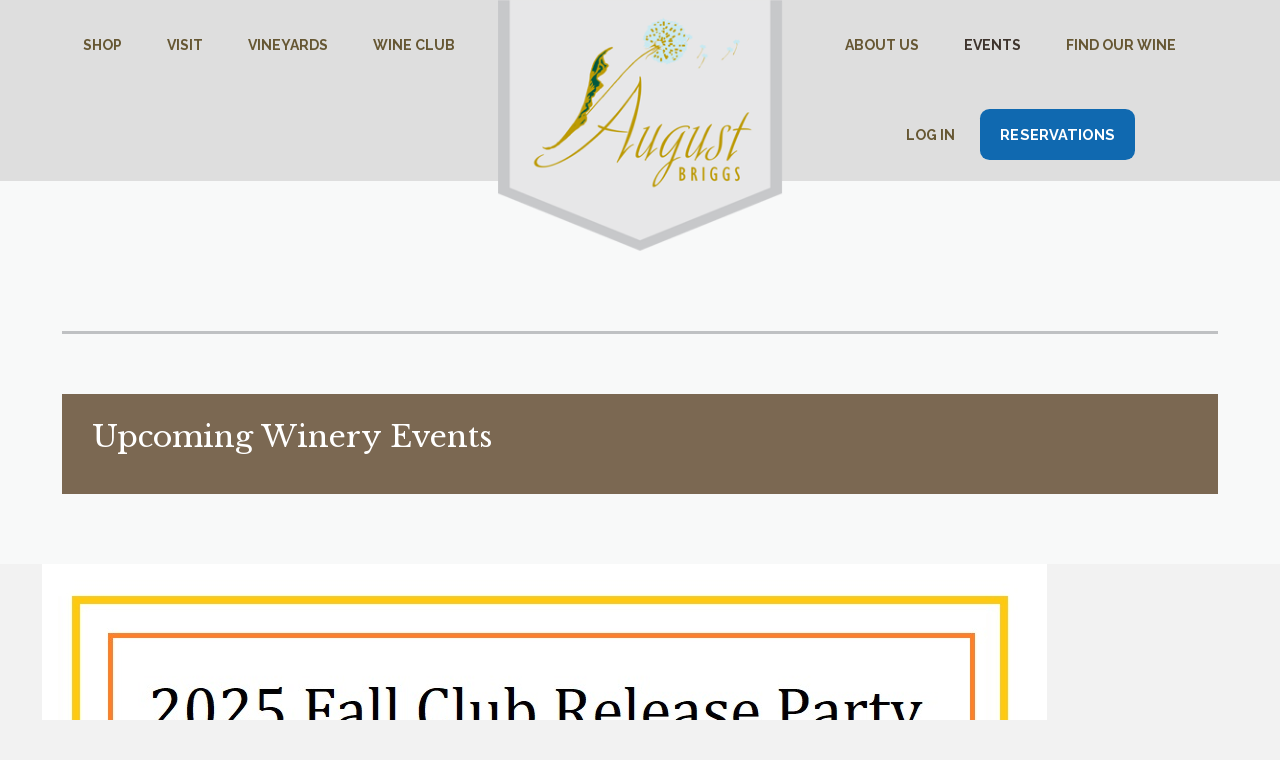

--- FILE ---
content_type: text/html; charset=UTF-8
request_url: https://augustbriggswinery.com/events/
body_size: 27079
content:
<!DOCTYPE html>
<html lang="en-US" class="no-js " itemscope itemtype="https://schema.org/WebPage" >

<head>

<meta charset="UTF-8" />
<title>Events &#8211; August Briggs</title>
<meta name='robots' content='max-image-preview:large' />
	<style>img:is([sizes="auto" i], [sizes^="auto," i]) { contain-intrinsic-size: 3000px 1500px }</style>
	<link rel="alternate" hreflang="en-US" href="https://augustbriggswinery.com/events/"/>
<script>
  (function(i,s,o,g,r,a,m){i['GoogleAnalyticsObject']=r;i[r]=i[r]||function(){
  (i[r].q=i[r].q||[]).push(arguments)},i[r].l=1*new Date();a=s.createElement(o),
  m=s.getElementsByTagName(o)[0];a.async=1;a.src=g;m.parentNode.insertBefore(a,m)
  })(window,document,'script','https://www.google-analytics.com/analytics.js','ga');

  ga('create', 'UA-78016012-1', 'auto');
  ga('send', 'pageview');

</script><meta name="format-detection" content="telephone=no">
<meta name="viewport" content="width=device-width, initial-scale=1, maximum-scale=1" />
<link rel="shortcut icon" href="https://augustbriggswinery.com/wp-content/uploads/2016/09/favicon.gif" type="image/x-icon" />
<link rel="apple-touch-icon" href="https://augustbriggswinery.com/wp-content/uploads/2016/09/RETINA-1.png" />
<link rel='dns-prefetch' href='//fonts.googleapis.com' />
<link rel="alternate" type="application/rss+xml" title="August Briggs &raquo; Feed" href="https://augustbriggswinery.com/feed/" />
<link rel="alternate" type="application/rss+xml" title="August Briggs &raquo; Comments Feed" href="https://augustbriggswinery.com/comments/feed/" />
<script type="text/javascript">
/* <![CDATA[ */
window._wpemojiSettings = {"baseUrl":"https:\/\/s.w.org\/images\/core\/emoji\/16.0.1\/72x72\/","ext":".png","svgUrl":"https:\/\/s.w.org\/images\/core\/emoji\/16.0.1\/svg\/","svgExt":".svg","source":{"concatemoji":"https:\/\/augustbriggswinery.com\/wp-includes\/js\/wp-emoji-release.min.js?ver=6.8.3"}};
/*! This file is auto-generated */
!function(s,n){var o,i,e;function c(e){try{var t={supportTests:e,timestamp:(new Date).valueOf()};sessionStorage.setItem(o,JSON.stringify(t))}catch(e){}}function p(e,t,n){e.clearRect(0,0,e.canvas.width,e.canvas.height),e.fillText(t,0,0);var t=new Uint32Array(e.getImageData(0,0,e.canvas.width,e.canvas.height).data),a=(e.clearRect(0,0,e.canvas.width,e.canvas.height),e.fillText(n,0,0),new Uint32Array(e.getImageData(0,0,e.canvas.width,e.canvas.height).data));return t.every(function(e,t){return e===a[t]})}function u(e,t){e.clearRect(0,0,e.canvas.width,e.canvas.height),e.fillText(t,0,0);for(var n=e.getImageData(16,16,1,1),a=0;a<n.data.length;a++)if(0!==n.data[a])return!1;return!0}function f(e,t,n,a){switch(t){case"flag":return n(e,"\ud83c\udff3\ufe0f\u200d\u26a7\ufe0f","\ud83c\udff3\ufe0f\u200b\u26a7\ufe0f")?!1:!n(e,"\ud83c\udde8\ud83c\uddf6","\ud83c\udde8\u200b\ud83c\uddf6")&&!n(e,"\ud83c\udff4\udb40\udc67\udb40\udc62\udb40\udc65\udb40\udc6e\udb40\udc67\udb40\udc7f","\ud83c\udff4\u200b\udb40\udc67\u200b\udb40\udc62\u200b\udb40\udc65\u200b\udb40\udc6e\u200b\udb40\udc67\u200b\udb40\udc7f");case"emoji":return!a(e,"\ud83e\udedf")}return!1}function g(e,t,n,a){var r="undefined"!=typeof WorkerGlobalScope&&self instanceof WorkerGlobalScope?new OffscreenCanvas(300,150):s.createElement("canvas"),o=r.getContext("2d",{willReadFrequently:!0}),i=(o.textBaseline="top",o.font="600 32px Arial",{});return e.forEach(function(e){i[e]=t(o,e,n,a)}),i}function t(e){var t=s.createElement("script");t.src=e,t.defer=!0,s.head.appendChild(t)}"undefined"!=typeof Promise&&(o="wpEmojiSettingsSupports",i=["flag","emoji"],n.supports={everything:!0,everythingExceptFlag:!0},e=new Promise(function(e){s.addEventListener("DOMContentLoaded",e,{once:!0})}),new Promise(function(t){var n=function(){try{var e=JSON.parse(sessionStorage.getItem(o));if("object"==typeof e&&"number"==typeof e.timestamp&&(new Date).valueOf()<e.timestamp+604800&&"object"==typeof e.supportTests)return e.supportTests}catch(e){}return null}();if(!n){if("undefined"!=typeof Worker&&"undefined"!=typeof OffscreenCanvas&&"undefined"!=typeof URL&&URL.createObjectURL&&"undefined"!=typeof Blob)try{var e="postMessage("+g.toString()+"("+[JSON.stringify(i),f.toString(),p.toString(),u.toString()].join(",")+"));",a=new Blob([e],{type:"text/javascript"}),r=new Worker(URL.createObjectURL(a),{name:"wpTestEmojiSupports"});return void(r.onmessage=function(e){c(n=e.data),r.terminate(),t(n)})}catch(e){}c(n=g(i,f,p,u))}t(n)}).then(function(e){for(var t in e)n.supports[t]=e[t],n.supports.everything=n.supports.everything&&n.supports[t],"flag"!==t&&(n.supports.everythingExceptFlag=n.supports.everythingExceptFlag&&n.supports[t]);n.supports.everythingExceptFlag=n.supports.everythingExceptFlag&&!n.supports.flag,n.DOMReady=!1,n.readyCallback=function(){n.DOMReady=!0}}).then(function(){return e}).then(function(){var e;n.supports.everything||(n.readyCallback(),(e=n.source||{}).concatemoji?t(e.concatemoji):e.wpemoji&&e.twemoji&&(t(e.twemoji),t(e.wpemoji)))}))}((window,document),window._wpemojiSettings);
/* ]]> */
</script>
<link rel='stylesheet' id='layerslider-css' href='https://augustbriggswinery.com/wp-content/plugins/LayerSlider/assets/static/layerslider/css/layerslider.css?ver=7.7.11' type='text/css' media='all' />
<link rel='stylesheet' id='ls-google-fonts-css' href='https://fonts.googleapis.com/css?family=Lato:100,100i,200,200i,300,300i,400,400i,500,500i,600,600i,700,700i,800,800i,900,900i%7COpen+Sans:100,100i,200,200i,300,300i,400,400i,500,500i,600,600i,700,700i,800,800i,900,900i%7CIndie+Flower:100,100i,200,200i,300,300i,400,400i,500,500i,600,600i,700,700i,800,800i,900,900i%7COswald:100,100i,200,200i,300,300i,400,400i,500,500i,600,600i,700,700i,800,800i,900,900i' type='text/css' media='all' />
<style id='wp-emoji-styles-inline-css' type='text/css'>

	img.wp-smiley, img.emoji {
		display: inline !important;
		border: none !important;
		box-shadow: none !important;
		height: 1em !important;
		width: 1em !important;
		margin: 0 0.07em !important;
		vertical-align: -0.1em !important;
		background: none !important;
		padding: 0 !important;
	}
</style>
<link rel='stylesheet' id='wp-block-library-css' href='https://augustbriggswinery.com/wp-includes/css/dist/block-library/style.min.css?ver=6.8.3' type='text/css' media='all' />
<style id='classic-theme-styles-inline-css' type='text/css'>
/*! This file is auto-generated */
.wp-block-button__link{color:#fff;background-color:#32373c;border-radius:9999px;box-shadow:none;text-decoration:none;padding:calc(.667em + 2px) calc(1.333em + 2px);font-size:1.125em}.wp-block-file__button{background:#32373c;color:#fff;text-decoration:none}
</style>
<link rel='stylesheet' id='font-awesome-css' href='https://augustbriggswinery.com/wp-content/plugins/contact-widgets/assets/css/font-awesome.min.css?ver=4.7.0' type='text/css' media='all' />
<style id='global-styles-inline-css' type='text/css'>
:root{--wp--preset--aspect-ratio--square: 1;--wp--preset--aspect-ratio--4-3: 4/3;--wp--preset--aspect-ratio--3-4: 3/4;--wp--preset--aspect-ratio--3-2: 3/2;--wp--preset--aspect-ratio--2-3: 2/3;--wp--preset--aspect-ratio--16-9: 16/9;--wp--preset--aspect-ratio--9-16: 9/16;--wp--preset--color--black: #000000;--wp--preset--color--cyan-bluish-gray: #abb8c3;--wp--preset--color--white: #ffffff;--wp--preset--color--pale-pink: #f78da7;--wp--preset--color--vivid-red: #cf2e2e;--wp--preset--color--luminous-vivid-orange: #ff6900;--wp--preset--color--luminous-vivid-amber: #fcb900;--wp--preset--color--light-green-cyan: #7bdcb5;--wp--preset--color--vivid-green-cyan: #00d084;--wp--preset--color--pale-cyan-blue: #8ed1fc;--wp--preset--color--vivid-cyan-blue: #0693e3;--wp--preset--color--vivid-purple: #9b51e0;--wp--preset--gradient--vivid-cyan-blue-to-vivid-purple: linear-gradient(135deg,rgba(6,147,227,1) 0%,rgb(155,81,224) 100%);--wp--preset--gradient--light-green-cyan-to-vivid-green-cyan: linear-gradient(135deg,rgb(122,220,180) 0%,rgb(0,208,130) 100%);--wp--preset--gradient--luminous-vivid-amber-to-luminous-vivid-orange: linear-gradient(135deg,rgba(252,185,0,1) 0%,rgba(255,105,0,1) 100%);--wp--preset--gradient--luminous-vivid-orange-to-vivid-red: linear-gradient(135deg,rgba(255,105,0,1) 0%,rgb(207,46,46) 100%);--wp--preset--gradient--very-light-gray-to-cyan-bluish-gray: linear-gradient(135deg,rgb(238,238,238) 0%,rgb(169,184,195) 100%);--wp--preset--gradient--cool-to-warm-spectrum: linear-gradient(135deg,rgb(74,234,220) 0%,rgb(151,120,209) 20%,rgb(207,42,186) 40%,rgb(238,44,130) 60%,rgb(251,105,98) 80%,rgb(254,248,76) 100%);--wp--preset--gradient--blush-light-purple: linear-gradient(135deg,rgb(255,206,236) 0%,rgb(152,150,240) 100%);--wp--preset--gradient--blush-bordeaux: linear-gradient(135deg,rgb(254,205,165) 0%,rgb(254,45,45) 50%,rgb(107,0,62) 100%);--wp--preset--gradient--luminous-dusk: linear-gradient(135deg,rgb(255,203,112) 0%,rgb(199,81,192) 50%,rgb(65,88,208) 100%);--wp--preset--gradient--pale-ocean: linear-gradient(135deg,rgb(255,245,203) 0%,rgb(182,227,212) 50%,rgb(51,167,181) 100%);--wp--preset--gradient--electric-grass: linear-gradient(135deg,rgb(202,248,128) 0%,rgb(113,206,126) 100%);--wp--preset--gradient--midnight: linear-gradient(135deg,rgb(2,3,129) 0%,rgb(40,116,252) 100%);--wp--preset--font-size--small: 13px;--wp--preset--font-size--medium: 20px;--wp--preset--font-size--large: 36px;--wp--preset--font-size--x-large: 42px;--wp--preset--spacing--20: 0.44rem;--wp--preset--spacing--30: 0.67rem;--wp--preset--spacing--40: 1rem;--wp--preset--spacing--50: 1.5rem;--wp--preset--spacing--60: 2.25rem;--wp--preset--spacing--70: 3.38rem;--wp--preset--spacing--80: 5.06rem;--wp--preset--shadow--natural: 6px 6px 9px rgba(0, 0, 0, 0.2);--wp--preset--shadow--deep: 12px 12px 50px rgba(0, 0, 0, 0.4);--wp--preset--shadow--sharp: 6px 6px 0px rgba(0, 0, 0, 0.2);--wp--preset--shadow--outlined: 6px 6px 0px -3px rgba(255, 255, 255, 1), 6px 6px rgba(0, 0, 0, 1);--wp--preset--shadow--crisp: 6px 6px 0px rgba(0, 0, 0, 1);}:where(.is-layout-flex){gap: 0.5em;}:where(.is-layout-grid){gap: 0.5em;}body .is-layout-flex{display: flex;}.is-layout-flex{flex-wrap: wrap;align-items: center;}.is-layout-flex > :is(*, div){margin: 0;}body .is-layout-grid{display: grid;}.is-layout-grid > :is(*, div){margin: 0;}:where(.wp-block-columns.is-layout-flex){gap: 2em;}:where(.wp-block-columns.is-layout-grid){gap: 2em;}:where(.wp-block-post-template.is-layout-flex){gap: 1.25em;}:where(.wp-block-post-template.is-layout-grid){gap: 1.25em;}.has-black-color{color: var(--wp--preset--color--black) !important;}.has-cyan-bluish-gray-color{color: var(--wp--preset--color--cyan-bluish-gray) !important;}.has-white-color{color: var(--wp--preset--color--white) !important;}.has-pale-pink-color{color: var(--wp--preset--color--pale-pink) !important;}.has-vivid-red-color{color: var(--wp--preset--color--vivid-red) !important;}.has-luminous-vivid-orange-color{color: var(--wp--preset--color--luminous-vivid-orange) !important;}.has-luminous-vivid-amber-color{color: var(--wp--preset--color--luminous-vivid-amber) !important;}.has-light-green-cyan-color{color: var(--wp--preset--color--light-green-cyan) !important;}.has-vivid-green-cyan-color{color: var(--wp--preset--color--vivid-green-cyan) !important;}.has-pale-cyan-blue-color{color: var(--wp--preset--color--pale-cyan-blue) !important;}.has-vivid-cyan-blue-color{color: var(--wp--preset--color--vivid-cyan-blue) !important;}.has-vivid-purple-color{color: var(--wp--preset--color--vivid-purple) !important;}.has-black-background-color{background-color: var(--wp--preset--color--black) !important;}.has-cyan-bluish-gray-background-color{background-color: var(--wp--preset--color--cyan-bluish-gray) !important;}.has-white-background-color{background-color: var(--wp--preset--color--white) !important;}.has-pale-pink-background-color{background-color: var(--wp--preset--color--pale-pink) !important;}.has-vivid-red-background-color{background-color: var(--wp--preset--color--vivid-red) !important;}.has-luminous-vivid-orange-background-color{background-color: var(--wp--preset--color--luminous-vivid-orange) !important;}.has-luminous-vivid-amber-background-color{background-color: var(--wp--preset--color--luminous-vivid-amber) !important;}.has-light-green-cyan-background-color{background-color: var(--wp--preset--color--light-green-cyan) !important;}.has-vivid-green-cyan-background-color{background-color: var(--wp--preset--color--vivid-green-cyan) !important;}.has-pale-cyan-blue-background-color{background-color: var(--wp--preset--color--pale-cyan-blue) !important;}.has-vivid-cyan-blue-background-color{background-color: var(--wp--preset--color--vivid-cyan-blue) !important;}.has-vivid-purple-background-color{background-color: var(--wp--preset--color--vivid-purple) !important;}.has-black-border-color{border-color: var(--wp--preset--color--black) !important;}.has-cyan-bluish-gray-border-color{border-color: var(--wp--preset--color--cyan-bluish-gray) !important;}.has-white-border-color{border-color: var(--wp--preset--color--white) !important;}.has-pale-pink-border-color{border-color: var(--wp--preset--color--pale-pink) !important;}.has-vivid-red-border-color{border-color: var(--wp--preset--color--vivid-red) !important;}.has-luminous-vivid-orange-border-color{border-color: var(--wp--preset--color--luminous-vivid-orange) !important;}.has-luminous-vivid-amber-border-color{border-color: var(--wp--preset--color--luminous-vivid-amber) !important;}.has-light-green-cyan-border-color{border-color: var(--wp--preset--color--light-green-cyan) !important;}.has-vivid-green-cyan-border-color{border-color: var(--wp--preset--color--vivid-green-cyan) !important;}.has-pale-cyan-blue-border-color{border-color: var(--wp--preset--color--pale-cyan-blue) !important;}.has-vivid-cyan-blue-border-color{border-color: var(--wp--preset--color--vivid-cyan-blue) !important;}.has-vivid-purple-border-color{border-color: var(--wp--preset--color--vivid-purple) !important;}.has-vivid-cyan-blue-to-vivid-purple-gradient-background{background: var(--wp--preset--gradient--vivid-cyan-blue-to-vivid-purple) !important;}.has-light-green-cyan-to-vivid-green-cyan-gradient-background{background: var(--wp--preset--gradient--light-green-cyan-to-vivid-green-cyan) !important;}.has-luminous-vivid-amber-to-luminous-vivid-orange-gradient-background{background: var(--wp--preset--gradient--luminous-vivid-amber-to-luminous-vivid-orange) !important;}.has-luminous-vivid-orange-to-vivid-red-gradient-background{background: var(--wp--preset--gradient--luminous-vivid-orange-to-vivid-red) !important;}.has-very-light-gray-to-cyan-bluish-gray-gradient-background{background: var(--wp--preset--gradient--very-light-gray-to-cyan-bluish-gray) !important;}.has-cool-to-warm-spectrum-gradient-background{background: var(--wp--preset--gradient--cool-to-warm-spectrum) !important;}.has-blush-light-purple-gradient-background{background: var(--wp--preset--gradient--blush-light-purple) !important;}.has-blush-bordeaux-gradient-background{background: var(--wp--preset--gradient--blush-bordeaux) !important;}.has-luminous-dusk-gradient-background{background: var(--wp--preset--gradient--luminous-dusk) !important;}.has-pale-ocean-gradient-background{background: var(--wp--preset--gradient--pale-ocean) !important;}.has-electric-grass-gradient-background{background: var(--wp--preset--gradient--electric-grass) !important;}.has-midnight-gradient-background{background: var(--wp--preset--gradient--midnight) !important;}.has-small-font-size{font-size: var(--wp--preset--font-size--small) !important;}.has-medium-font-size{font-size: var(--wp--preset--font-size--medium) !important;}.has-large-font-size{font-size: var(--wp--preset--font-size--large) !important;}.has-x-large-font-size{font-size: var(--wp--preset--font-size--x-large) !important;}
:where(.wp-block-post-template.is-layout-flex){gap: 1.25em;}:where(.wp-block-post-template.is-layout-grid){gap: 1.25em;}
:where(.wp-block-columns.is-layout-flex){gap: 2em;}:where(.wp-block-columns.is-layout-grid){gap: 2em;}
:root :where(.wp-block-pullquote){font-size: 1.5em;line-height: 1.6;}
</style>
<link rel='stylesheet' id='contact-form-7-css' href='https://augustbriggswinery.com/wp-content/plugins/contact-form-7/includes/css/styles.css?ver=6.0.5' type='text/css' media='all' />
<link rel='stylesheet' id='SFSIPLUSmainCss-css' href='https://augustbriggswinery.com/wp-content/plugins/ultimate-social-media-plus/css/sfsi-style.css?ver=3.7.1' type='text/css' media='all' />
<link rel='stylesheet' id='chld_thm_cfg_parent-css' href='https://augustbriggswinery.com/wp-content/themes/betheme/style.css?ver=6.8.3' type='text/css' media='all' />
<link rel='stylesheet' id='chld_thm_cfg_child-css' href='https://augustbriggswinery.com/wp-content/themes/betheme-child/style.css?ver=26.4.0.3.1663969240' type='text/css' media='all' />
<link rel='stylesheet' id='mfn-be-css' href='https://augustbriggswinery.com/wp-content/themes/betheme/css/be.css?ver=28.0.1' type='text/css' media='all' />
<link rel='stylesheet' id='mfn-animations-css' href='https://augustbriggswinery.com/wp-content/themes/betheme/assets/animations/animations.min.css?ver=28.0.1' type='text/css' media='all' />
<link rel='stylesheet' id='mfn-font-awesome-css' href='https://augustbriggswinery.com/wp-content/themes/betheme/fonts/fontawesome/fontawesome.css?ver=28.0.1' type='text/css' media='all' />
<link rel='stylesheet' id='mfn-jplayer-css' href='https://augustbriggswinery.com/wp-content/themes/betheme/assets/jplayer/css/jplayer.blue.monday.min.css?ver=28.0.1' type='text/css' media='all' />
<link rel='stylesheet' id='mfn-responsive-css' href='https://augustbriggswinery.com/wp-content/themes/betheme/css/responsive.css?ver=28.0.1' type='text/css' media='all' />
<link rel='stylesheet' id='mfn-fonts-css' href='https://fonts.googleapis.com/css?family=Raleway%3A1%2C400%2C400italic%2C700%7CPlayfair+Display%3A1%2C400%2C400italic%2C700%7CLibre+Baskerville%3A1%2C400%2C400italic%2C700%7CArvo%3A1%2C400%2C400italic%2C700&#038;display=swap&#038;ver=6.8.3' type='text/css' media='all' />
<style id='akismet-widget-style-inline-css' type='text/css'>

			.a-stats {
				--akismet-color-mid-green: #357b49;
				--akismet-color-white: #fff;
				--akismet-color-light-grey: #f6f7f7;

				max-width: 350px;
				width: auto;
			}

			.a-stats * {
				all: unset;
				box-sizing: border-box;
			}

			.a-stats strong {
				font-weight: 600;
			}

			.a-stats a.a-stats__link,
			.a-stats a.a-stats__link:visited,
			.a-stats a.a-stats__link:active {
				background: var(--akismet-color-mid-green);
				border: none;
				box-shadow: none;
				border-radius: 8px;
				color: var(--akismet-color-white);
				cursor: pointer;
				display: block;
				font-family: -apple-system, BlinkMacSystemFont, 'Segoe UI', 'Roboto', 'Oxygen-Sans', 'Ubuntu', 'Cantarell', 'Helvetica Neue', sans-serif;
				font-weight: 500;
				padding: 12px;
				text-align: center;
				text-decoration: none;
				transition: all 0.2s ease;
			}

			/* Extra specificity to deal with TwentyTwentyOne focus style */
			.widget .a-stats a.a-stats__link:focus {
				background: var(--akismet-color-mid-green);
				color: var(--akismet-color-white);
				text-decoration: none;
			}

			.a-stats a.a-stats__link:hover {
				filter: brightness(110%);
				box-shadow: 0 4px 12px rgba(0, 0, 0, 0.06), 0 0 2px rgba(0, 0, 0, 0.16);
			}

			.a-stats .count {
				color: var(--akismet-color-white);
				display: block;
				font-size: 1.5em;
				line-height: 1.4;
				padding: 0 13px;
				white-space: nowrap;
			}
		
</style>
<link rel='stylesheet' id='gem-base-css' href='https://augustbriggswinery.com/wp-content/plugins/godaddy-email-marketing-sign-up-forms/css/gem.min.css?ver=1.4.3' type='text/css' media='all' />
<style id='mfn-dynamic-inline-css' type='text/css'>
html{background-color:#f2f2f2}#Wrapper,#Content,.mfn-popup .mfn-popup-content,.mfn-off-canvas-sidebar .mfn-off-canvas-content-wrapper,.mfn-cart-holder,.mfn-header-login,#Top_bar .search_wrapper,#Top_bar .top_bar_right .mfn-live-search-box,.column_livesearch .mfn-live-search-wrapper,.column_livesearch .mfn-live-search-box{background-color:#f9f9f8}.layout-boxed.mfn-bebuilder-header.mfn-ui #Wrapper .mfn-only-sample-content{background-color:#f9f9f8}body:not(.template-slider) #Header{min-height:0px}body.header-below:not(.template-slider) #Header{padding-top:0px}#Subheader{padding:100px 0}#Footer .widgets_wrapper{padding:13px 0 0px}.elementor-page.elementor-default #Content .the_content .section_wrapper{max-width:100%}.elementor-page.elementor-default #Content .section.the_content{width:100%}.elementor-page.elementor-default #Content .section_wrapper .the_content_wrapper{margin-left:0;margin-right:0;width:100%}body,span.date_label,.timeline_items li h3 span,input[type="date"],input[type="text"],input[type="password"],input[type="tel"],input[type="email"],input[type="url"],textarea,select,.offer_li .title h3,.mfn-menu-item-megamenu{font-family:"Raleway",-apple-system,BlinkMacSystemFont,"Segoe UI",Roboto,Oxygen-Sans,Ubuntu,Cantarell,"Helvetica Neue",sans-serif}.lead,.big{font-family:"Raleway",-apple-system,BlinkMacSystemFont,"Segoe UI",Roboto,Oxygen-Sans,Ubuntu,Cantarell,"Helvetica Neue",sans-serif}#menu > ul > li > a,#overlay-menu ul li a{font-family:"Raleway",-apple-system,BlinkMacSystemFont,"Segoe UI",Roboto,Oxygen-Sans,Ubuntu,Cantarell,"Helvetica Neue",sans-serif}#Subheader .title{font-family:"Playfair Display",-apple-system,BlinkMacSystemFont,"Segoe UI",Roboto,Oxygen-Sans,Ubuntu,Cantarell,"Helvetica Neue",sans-serif}h1,h2,h3,h4,.text-logo #logo{font-family:"Libre Baskerville",-apple-system,BlinkMacSystemFont,"Segoe UI",Roboto,Oxygen-Sans,Ubuntu,Cantarell,"Helvetica Neue",sans-serif}h5,h6{font-family:"Raleway",-apple-system,BlinkMacSystemFont,"Segoe UI",Roboto,Oxygen-Sans,Ubuntu,Cantarell,"Helvetica Neue",sans-serif}blockquote{font-family:"Arvo",-apple-system,BlinkMacSystemFont,"Segoe UI",Roboto,Oxygen-Sans,Ubuntu,Cantarell,"Helvetica Neue",sans-serif}.chart_box .chart .num,.counter .desc_wrapper .number-wrapper,.how_it_works .image .number,.pricing-box .plan-header .price,.quick_fact .number-wrapper,.woocommerce .product div.entry-summary .price{font-family:"Arvo",-apple-system,BlinkMacSystemFont,"Segoe UI",Roboto,Oxygen-Sans,Ubuntu,Cantarell,"Helvetica Neue",sans-serif}body,.mfn-menu-item-megamenu{font-size:16px;line-height:25px;font-weight:600;letter-spacing:1px}.lead,.big{font-size:px;line-height:px;font-weight:;letter-spacing:0px}#menu > ul > li > a,#overlay-menu ul li a{font-size:14px;font-weight:600;letter-spacing:0px}#overlay-menu ul li a{line-height:21px}#Subheader .title{font-size:85px;line-height:85px;font-weight:400;letter-spacing:0px;font-style:italic}h1,.text-logo #logo{font-size:85px;line-height:85px;font-weight:400;letter-spacing:0px;font-style:italic}h2{font-size:35px;line-height:45px;font-weight:400;letter-spacing:0px}h3,.woocommerce ul.products li.product h3,.woocommerce #customer_login h2{font-size:30px;line-height:35px;font-weight:400;letter-spacing:0px}h4,.woocommerce .woocommerce-order-details__title,.woocommerce .wc-bacs-bank-details-heading,.woocommerce .woocommerce-customer-details h2{font-size:25px;line-height:30px;font-weight:400;letter-spacing:0px}h5{font-size:15px;line-height:28px;font-weight:500;letter-spacing:0px}h6{font-size:15px;line-height:25px;font-weight:500;letter-spacing:0px}#Intro .intro-title{font-size:70px;line-height:70px;font-weight:400;letter-spacing:0px}@media only screen and (min-width:768px) and (max-width:959px){body,.mfn-menu-item-megamenu{font-size:14px;line-height:21px;font-weight:600;letter-spacing:1px}.lead,.big{font-size:px;line-height:px;font-weight:;letter-spacing:0px}#menu > ul > li > a,#overlay-menu ul li a{font-size:13px;font-weight:600;letter-spacing:0px}#overlay-menu ul li a{line-height:19.5px}#Subheader .title{font-size:72px;line-height:72px;font-weight:400;letter-spacing:0px;font-style:italic}h1,.text-logo #logo{font-size:72px;line-height:72px;font-weight:400;letter-spacing:0px;font-style:italic}h2{font-size:30px;line-height:38px;font-weight:400;letter-spacing:0px}h3,.woocommerce ul.products li.product h3,.woocommerce #customer_login h2{font-size:26px;line-height:30px;font-weight:400;letter-spacing:0px}h4,.woocommerce .woocommerce-order-details__title,.woocommerce .wc-bacs-bank-details-heading,.woocommerce .woocommerce-customer-details h2{font-size:21px;line-height:26px;font-weight:400;letter-spacing:0px}h5{font-size:13px;line-height:24px;font-weight:500;letter-spacing:0px}h6{font-size:13px;line-height:21px;font-weight:500;letter-spacing:0px}#Intro .intro-title{font-size:60px;line-height:60px;font-weight:400;letter-spacing:0px}blockquote{font-size:15px}.chart_box .chart .num{font-size:45px;line-height:45px}.counter .desc_wrapper .number-wrapper{font-size:45px;line-height:45px}.counter .desc_wrapper .title{font-size:14px;line-height:18px}.faq .question .title{font-size:14px}.fancy_heading .title{font-size:38px;line-height:38px}.offer .offer_li .desc_wrapper .title h3{font-size:32px;line-height:32px}.offer_thumb_ul li.offer_thumb_li .desc_wrapper .title h3{font-size:32px;line-height:32px}.pricing-box .plan-header h2{font-size:27px;line-height:27px}.pricing-box .plan-header .price > span{font-size:40px;line-height:40px}.pricing-box .plan-header .price sup.currency{font-size:18px;line-height:18px}.pricing-box .plan-header .price sup.period{font-size:14px;line-height:14px}.quick_fact .number-wrapper{font-size:80px;line-height:80px}.trailer_box .desc h2{font-size:27px;line-height:27px}.widget > h3{font-size:17px;line-height:20px}}@media only screen and (min-width:480px) and (max-width:767px){body,.mfn-menu-item-megamenu{font-size:13px;line-height:19px;font-weight:600;letter-spacing:1px}.lead,.big{font-size:px;line-height:px;font-weight:;letter-spacing:0px}#menu > ul > li > a,#overlay-menu ul li a{font-size:13px;font-weight:600;letter-spacing:0px}#overlay-menu ul li a{line-height:19.5px}#Subheader .title{font-size:64px;line-height:64px;font-weight:400;letter-spacing:0px;font-style:italic}h1,.text-logo #logo{font-size:64px;line-height:64px;font-weight:400;letter-spacing:0px;font-style:italic}h2{font-size:26px;line-height:34px;font-weight:400;letter-spacing:0px}h3,.woocommerce ul.products li.product h3,.woocommerce #customer_login h2{font-size:23px;line-height:26px;font-weight:400;letter-spacing:0px}h4,.woocommerce .woocommerce-order-details__title,.woocommerce .wc-bacs-bank-details-heading,.woocommerce .woocommerce-customer-details h2{font-size:19px;line-height:23px;font-weight:400;letter-spacing:0px}h5{font-size:13px;line-height:21px;font-weight:500;letter-spacing:0px}h6{font-size:13px;line-height:19px;font-weight:500;letter-spacing:0px}#Intro .intro-title{font-size:53px;line-height:53px;font-weight:400;letter-spacing:0px}blockquote{font-size:14px}.chart_box .chart .num{font-size:40px;line-height:40px}.counter .desc_wrapper .number-wrapper{font-size:40px;line-height:40px}.counter .desc_wrapper .title{font-size:13px;line-height:16px}.faq .question .title{font-size:13px}.fancy_heading .title{font-size:34px;line-height:34px}.offer .offer_li .desc_wrapper .title h3{font-size:28px;line-height:28px}.offer_thumb_ul li.offer_thumb_li .desc_wrapper .title h3{font-size:28px;line-height:28px}.pricing-box .plan-header h2{font-size:24px;line-height:24px}.pricing-box .plan-header .price > span{font-size:34px;line-height:34px}.pricing-box .plan-header .price sup.currency{font-size:16px;line-height:16px}.pricing-box .plan-header .price sup.period{font-size:13px;line-height:13px}.quick_fact .number-wrapper{font-size:70px;line-height:70px}.trailer_box .desc h2{font-size:24px;line-height:24px}.widget > h3{font-size:16px;line-height:19px}}@media only screen and (max-width:479px){body,.mfn-menu-item-megamenu{font-size:13px;line-height:19px;font-weight:600;letter-spacing:1px}.lead,.big{font-size:px;line-height:px;font-weight:;letter-spacing:0px}#menu > ul > li > a,#overlay-menu ul li a{font-size:13px;font-weight:600;letter-spacing:0px}#overlay-menu ul li a{line-height:19.5px}#Subheader .title{font-size:51px;line-height:51px;font-weight:400;letter-spacing:0px;font-style:italic}h1,.text-logo #logo{font-size:51px;line-height:51px;font-weight:400;letter-spacing:0px;font-style:italic}h2{font-size:21px;line-height:27px;font-weight:400;letter-spacing:0px}h3,.woocommerce ul.products li.product h3,.woocommerce #customer_login h2{font-size:18px;line-height:21px;font-weight:400;letter-spacing:0px}h4,.woocommerce .woocommerce-order-details__title,.woocommerce .wc-bacs-bank-details-heading,.woocommerce .woocommerce-customer-details h2{font-size:15px;line-height:19px;font-weight:400;letter-spacing:0px}h5{font-size:13px;line-height:19px;font-weight:500;letter-spacing:0px}h6{font-size:13px;line-height:19px;font-weight:500;letter-spacing:0px}#Intro .intro-title{font-size:42px;line-height:42px;font-weight:400;letter-spacing:0px}blockquote{font-size:13px}.chart_box .chart .num{font-size:35px;line-height:35px}.counter .desc_wrapper .number-wrapper{font-size:35px;line-height:35px}.counter .desc_wrapper .title{font-size:13px;line-height:26px}.faq .question .title{font-size:13px}.fancy_heading .title{font-size:30px;line-height:30px}.offer .offer_li .desc_wrapper .title h3{font-size:26px;line-height:26px}.offer_thumb_ul li.offer_thumb_li .desc_wrapper .title h3{font-size:26px;line-height:26px}.pricing-box .plan-header h2{font-size:21px;line-height:21px}.pricing-box .plan-header .price > span{font-size:32px;line-height:32px}.pricing-box .plan-header .price sup.currency{font-size:14px;line-height:14px}.pricing-box .plan-header .price sup.period{font-size:13px;line-height:13px}.quick_fact .number-wrapper{font-size:60px;line-height:60px}.trailer_box .desc h2{font-size:21px;line-height:21px}.widget > h3{font-size:15px;line-height:18px}}.with_aside .sidebar.columns{width:23%}.with_aside .sections_group{width:77%}.aside_both .sidebar.columns{width:18%}.aside_both .sidebar.sidebar-1{margin-left:-82%}.aside_both .sections_group{width:64%;margin-left:18%}@media only screen and (min-width:1240px){#Wrapper,.with_aside .content_wrapper{max-width:1240px}body.layout-boxed.mfn-header-scrolled .mfn-header-tmpl.mfn-sticky-layout-width{max-width:1240px;left:0;right:0;margin-left:auto;margin-right:auto}body.layout-boxed:not(.mfn-header-scrolled) .mfn-header-tmpl.mfn-header-layout-width,body.layout-boxed .mfn-header-tmpl.mfn-header-layout-width:not(.mfn-hasSticky){max-width:1240px;left:0;right:0;margin-left:auto;margin-right:auto}body.layout-boxed.mfn-bebuilder-header.mfn-ui .mfn-only-sample-content{max-width:1240px;margin-left:auto;margin-right:auto}.section_wrapper,.container{max-width:1220px}.layout-boxed.header-boxed #Top_bar.is-sticky{max-width:1240px}}@media only screen and (max-width:767px){#Wrapper{max-width:calc(100% - 67px)}.content_wrapper .section_wrapper,.container,.four.columns .widget-area{max-width:770px !important;padding-left:33px;padding-right:33px}}body{--mfn-button-font-family:inherit;--mfn-button-font-size:16px;--mfn-button-font-weight:600;--mfn-button-font-style:inherit;--mfn-button-letter-spacing:1px;--mfn-button-padding:16px 20px 16px 20px;--mfn-button-border-width:2px;--mfn-button-border-radius:3px;--mfn-button-gap:10px;--mfn-button-transition:0.2s;--mfn-button-color:#000000;--mfn-button-color-hover:#FFFFFF;--mfn-button-bg:;--mfn-button-bg-hover:#808080;--mfn-button-border-color:transparent;--mfn-button-border-color-hover:transparent;--mfn-button-icon-color:#000000;--mfn-button-icon-color-hover:#FFFFFF;--mfn-button-box-shadow:unset;--mfn-button-theme-color:#7b6852;--mfn-button-theme-color-hover:#000000;--mfn-button-theme-bg:;--mfn-button-theme-bg-hover:#7b6852;--mfn-button-theme-border-color:transparent;--mfn-button-theme-border-color-hover:transparent;--mfn-button-theme-icon-color:#7b6852;--mfn-button-theme-icon-color-hover:#000000;--mfn-button-theme-box-shadow:unset;--mfn-button-shop-color:#7b6852;--mfn-button-shop-color-hover:#000000;--mfn-button-shop-bg:;--mfn-button-shop-bg-hover:#7b6852;--mfn-button-shop-border-color:transparent;--mfn-button-shop-border-color-hover:transparent;--mfn-button-shop-icon-color:#626262;--mfn-button-shop-icon-color-hover:#626262;--mfn-button-shop-box-shadow:unset;--mfn-button-action-color:#0089F7;--mfn-button-action-color-hover:#000000;--mfn-button-action-bg:;--mfn-button-action-bg-hover:#0089F7;--mfn-button-action-border-color:transparent;--mfn-button-action-border-color-hover:transparent;--mfn-button-action-icon-color:#0089F7;--mfn-button-action-icon-color-hover:#000000;--mfn-button-action-box-shadow:unset}@media only screen and (max-width:959px){body{}}@media only screen and (max-width:768px){body{}}.mfn-cookies{--mfn-gdpr2-container-text-color:#626262;--mfn-gdpr2-container-strong-color:#07070a;--mfn-gdpr2-container-bg:#ffffff;--mfn-gdpr2-container-overlay:rgba(25,37,48,0.6);--mfn-gdpr2-details-box-bg:#fbfbfb;--mfn-gdpr2-details-switch-bg:#00032a;--mfn-gdpr2-details-switch-bg-active:#5acb65;--mfn-gdpr2-tabs-text-color:#07070a;--mfn-gdpr2-tabs-text-color-active:#0089f7;--mfn-gdpr2-tabs-border:rgba(8,8,14,0.1);--mfn-gdpr2-buttons-box-bg:#fbfbfb}#Top_bar #logo,.header-fixed #Top_bar #logo,.header-plain #Top_bar #logo,.header-transparent #Top_bar #logo{height:90px;line-height:90px;padding:0px 0}.logo-overflow #Top_bar:not(.is-sticky) .logo{height:90px}#Top_bar .menu > li > a{padding:15px 0}.menu-highlight:not(.header-creative) #Top_bar .menu > li > a{margin:20px 0}.header-plain:not(.menu-highlight) #Top_bar .menu > li > a span:not(.description){line-height:90px}.header-fixed #Top_bar .menu > li > a{padding:30px 0}.logo-overflow #Top_bar.is-sticky #logo{padding:0!important}#Top_bar #logo img.svg{width:100px}.image_frame,.wp-caption{border-width:0px}.alert{border-radius:0px}#Top_bar .top_bar_right .top-bar-right-input input{width:200px}.mfn-live-search-box .mfn-live-search-list{max-height:300px}#Side_slide{right:-250px;width:250px}#Side_slide.left{left:-250px}.blog-teaser li .desc-wrapper .desc{background-position-y:-1px}.mfn-free-delivery-info{--mfn-free-delivery-bar:#7b6852;--mfn-free-delivery-bg:rgba(0,0,0,0.1);--mfn-free-delivery-achieved:#7b6852}@media only screen and ( max-width:767px ){#Subheader{padding:80px 0}}@media only screen and (min-width:1240px){body:not(.header-simple) #Top_bar #menu{display:block!important}.tr-menu #Top_bar #menu{background:none!important}#Top_bar .menu > li > ul.mfn-megamenu > li{float:left}#Top_bar .menu > li > ul.mfn-megamenu > li.mfn-megamenu-cols-1{width:100%}#Top_bar .menu > li > ul.mfn-megamenu > li.mfn-megamenu-cols-2{width:50%}#Top_bar .menu > li > ul.mfn-megamenu > li.mfn-megamenu-cols-3{width:33.33%}#Top_bar .menu > li > ul.mfn-megamenu > li.mfn-megamenu-cols-4{width:25%}#Top_bar .menu > li > ul.mfn-megamenu > li.mfn-megamenu-cols-5{width:20%}#Top_bar .menu > li > ul.mfn-megamenu > li.mfn-megamenu-cols-6{width:16.66%}#Top_bar .menu > li > ul.mfn-megamenu > li > ul{display:block!important;position:inherit;left:auto;top:auto;border-width:0 1px 0 0}#Top_bar .menu > li > ul.mfn-megamenu > li:last-child > ul{border:0}#Top_bar .menu > li > ul.mfn-megamenu > li > ul li{width:auto}#Top_bar .menu > li > ul.mfn-megamenu a.mfn-megamenu-title{text-transform:uppercase;font-weight:400;background:none}#Top_bar .menu > li > ul.mfn-megamenu a .menu-arrow{display:none}.menuo-right #Top_bar .menu > li > ul.mfn-megamenu{left:0;width:98%!important;margin:0 1%;padding:20px 0}.menuo-right #Top_bar .menu > li > ul.mfn-megamenu-bg{box-sizing:border-box}#Top_bar .menu > li > ul.mfn-megamenu-bg{padding:20px 166px 20px 20px;background-repeat:no-repeat;background-position:right bottom}.rtl #Top_bar .menu > li > ul.mfn-megamenu-bg{padding-left:166px;padding-right:20px;background-position:left bottom}#Top_bar .menu > li > ul.mfn-megamenu-bg > li{background:none}#Top_bar .menu > li > ul.mfn-megamenu-bg > li a{border:none}#Top_bar .menu > li > ul.mfn-megamenu-bg > li > ul{background:none!important;-webkit-box-shadow:0 0 0 0;-moz-box-shadow:0 0 0 0;box-shadow:0 0 0 0}.mm-vertical #Top_bar .container{position:relative}.mm-vertical #Top_bar .top_bar_left{position:static}.mm-vertical #Top_bar .menu > li ul{box-shadow:0 0 0 0 transparent!important;background-image:none}.mm-vertical #Top_bar .menu > li > ul.mfn-megamenu{padding:20px 0}.mm-vertical.header-plain #Top_bar .menu > li > ul.mfn-megamenu{width:100%!important;margin:0}.mm-vertical #Top_bar .menu > li > ul.mfn-megamenu > li{display:table-cell;float:none!important;width:10%;padding:0 15px;border-right:1px solid rgba(0,0,0,0.05)}.mm-vertical #Top_bar .menu > li > ul.mfn-megamenu > li:last-child{border-right-width:0}.mm-vertical #Top_bar .menu > li > ul.mfn-megamenu > li.hide-border{border-right-width:0}.mm-vertical #Top_bar .menu > li > ul.mfn-megamenu > li a{border-bottom-width:0;padding:9px 15px;line-height:120%}.mm-vertical #Top_bar .menu > li > ul.mfn-megamenu a.mfn-megamenu-title{font-weight:700}.rtl .mm-vertical #Top_bar .menu > li > ul.mfn-megamenu > li:first-child{border-right-width:0}.rtl .mm-vertical #Top_bar .menu > li > ul.mfn-megamenu > li:last-child{border-right-width:1px}body.header-shop #Top_bar #menu{display:flex!important;background-color:transparent}.header-shop #Top_bar.is-sticky .top_bar_row_second{display:none}.header-plain:not(.menuo-right) #Header .top_bar_left{width:auto!important}.header-stack.header-center #Top_bar #menu{display:inline-block!important}.header-simple #Top_bar #menu{display:none;height:auto;width:300px;bottom:auto;top:100%;right:1px;position:absolute;margin:0}.header-simple #Header a.responsive-menu-toggle{display:block;right:10px}.header-simple #Top_bar #menu > ul{width:100%;float:left}.header-simple #Top_bar #menu ul li{width:100%;padding-bottom:0;border-right:0;position:relative}.header-simple #Top_bar #menu ul li a{padding:0 20px;margin:0;display:block;height:auto;line-height:normal;border:none}.header-simple #Top_bar #menu ul li a:not(.menu-toggle):after{display:none}.header-simple #Top_bar #menu ul li a span{border:none;line-height:44px;display:inline;padding:0}.header-simple #Top_bar #menu ul li.submenu .menu-toggle{display:block;position:absolute;right:0;top:0;width:44px;height:44px;line-height:44px;font-size:30px;font-weight:300;text-align:center;cursor:pointer;color:#444;opacity:0.33;transform:unset}.header-simple #Top_bar #menu ul li.submenu .menu-toggle:after{content:"+";position:static}.header-simple #Top_bar #menu ul li.hover > .menu-toggle:after{content:"-"}.header-simple #Top_bar #menu ul li.hover a{border-bottom:0}.header-simple #Top_bar #menu ul.mfn-megamenu li .menu-toggle{display:none}.header-simple #Top_bar #menu ul li ul{position:relative!important;left:0!important;top:0;padding:0;margin:0!important;width:auto!important;background-image:none}.header-simple #Top_bar #menu ul li ul li{width:100%!important;display:block;padding:0}.header-simple #Top_bar #menu ul li ul li a{padding:0 20px 0 30px}.header-simple #Top_bar #menu ul li ul li a .menu-arrow{display:none}.header-simple #Top_bar #menu ul li ul li a span{padding:0}.header-simple #Top_bar #menu ul li ul li a span:after{display:none!important}.header-simple #Top_bar .menu > li > ul.mfn-megamenu a.mfn-megamenu-title{text-transform:uppercase;font-weight:400}.header-simple #Top_bar .menu > li > ul.mfn-megamenu > li > ul{display:block!important;position:inherit;left:auto;top:auto}.header-simple #Top_bar #menu ul li ul li ul{border-left:0!important;padding:0;top:0}.header-simple #Top_bar #menu ul li ul li ul li a{padding:0 20px 0 40px}.rtl.header-simple #Top_bar #menu{left:1px;right:auto}.rtl.header-simple #Top_bar a.responsive-menu-toggle{left:10px;right:auto}.rtl.header-simple #Top_bar #menu ul li.submenu .menu-toggle{left:0;right:auto}.rtl.header-simple #Top_bar #menu ul li ul{left:auto!important;right:0!important}.rtl.header-simple #Top_bar #menu ul li ul li a{padding:0 30px 0 20px}.rtl.header-simple #Top_bar #menu ul li ul li ul li a{padding:0 40px 0 20px}.menu-highlight #Top_bar .menu > li{margin:0 2px}.menu-highlight:not(.header-creative) #Top_bar .menu > li > a{padding:0;-webkit-border-radius:5px;border-radius:5px}.menu-highlight #Top_bar .menu > li > a:after{display:none}.menu-highlight #Top_bar .menu > li > a span:not(.description){line-height:50px}.menu-highlight #Top_bar .menu > li > a span.description{display:none}.menu-highlight.header-stack #Top_bar .menu > li > a{margin:10px 0!important}.menu-highlight.header-stack #Top_bar .menu > li > a span:not(.description){line-height:40px}.menu-highlight.header-simple #Top_bar #menu ul li,.menu-highlight.header-creative #Top_bar #menu ul li{margin:0}.menu-highlight.header-simple #Top_bar #menu ul li > a,.menu-highlight.header-creative #Top_bar #menu ul li > a{-webkit-border-radius:0;border-radius:0}.menu-highlight:not(.header-fixed):not(.header-simple) #Top_bar.is-sticky .menu > li > a{margin:10px 0!important;padding:5px 0!important}.menu-highlight:not(.header-fixed):not(.header-simple) #Top_bar.is-sticky .menu > li > a span{line-height:30px!important}.header-modern.menu-highlight.menuo-right .menu_wrapper{margin-right:20px}.menu-line-below #Top_bar .menu > li > a:not(.menu-toggle):after{top:auto;bottom:-4px}.menu-line-below #Top_bar.is-sticky .menu > li > a:not(.menu-toggle):after{top:auto;bottom:-4px}.menu-line-below-80 #Top_bar:not(.is-sticky) .menu > li > a:not(.menu-toggle):after{height:4px;left:10%;top:50%;margin-top:20px;width:80%}.menu-line-below-80-1 #Top_bar:not(.is-sticky) .menu > li > a:not(.menu-toggle):after{height:1px;left:10%;top:50%;margin-top:20px;width:80%}.menu-link-color #Top_bar .menu > li > a:not(.menu-toggle):after{display:none!important}.menu-arrow-top #Top_bar .menu > li > a:after{background:none repeat scroll 0 0 rgba(0,0,0,0)!important;border-color:#ccc transparent transparent;border-style:solid;border-width:7px 7px 0;display:block;height:0;left:50%;margin-left:-7px;top:0!important;width:0}.menu-arrow-top #Top_bar.is-sticky .menu > li > a:after{top:0!important}.menu-arrow-bottom #Top_bar .menu > li > a:after{background:none!important;border-color:transparent transparent #ccc;border-style:solid;border-width:0 7px 7px;display:block;height:0;left:50%;margin-left:-7px;top:auto;bottom:0;width:0}.menu-arrow-bottom #Top_bar.is-sticky .menu > li > a:after{top:auto;bottom:0}.menuo-no-borders #Top_bar .menu > li > a span{border-width:0!important}.menuo-no-borders #Header_creative #Top_bar .menu > li > a span{border-bottom-width:0}.menuo-no-borders.header-plain #Top_bar a#header_cart,.menuo-no-borders.header-plain #Top_bar a#search_button,.menuo-no-borders.header-plain #Top_bar .wpml-languages,.menuo-no-borders.header-plain #Top_bar a.action_button{border-width:0}.menuo-right #Top_bar .menu_wrapper{float:right}.menuo-right.header-stack:not(.header-center) #Top_bar .menu_wrapper{margin-right:150px}body.header-creative{padding-left:50px}body.header-creative.header-open{padding-left:250px}body.error404,body.under-construction,body.elementor-maintenance-mode,body.template-blank,body.under-construction.header-rtl.header-creative.header-open{padding-left:0!important;padding-right:0!important}.header-creative.footer-fixed #Footer,.header-creative.footer-sliding #Footer,.header-creative.footer-stick #Footer.is-sticky{box-sizing:border-box;padding-left:50px}.header-open.footer-fixed #Footer,.header-open.footer-sliding #Footer,.header-creative.footer-stick #Footer.is-sticky{padding-left:250px}.header-rtl.header-creative.footer-fixed #Footer,.header-rtl.header-creative.footer-sliding #Footer,.header-rtl.header-creative.footer-stick #Footer.is-sticky{padding-left:0;padding-right:50px}.header-rtl.header-open.footer-fixed #Footer,.header-rtl.header-open.footer-sliding #Footer,.header-rtl.header-creative.footer-stick #Footer.is-sticky{padding-right:250px}#Header_creative{background-color:#fff;position:fixed;width:250px;height:100%;left:-200px;top:0;z-index:9002;-webkit-box-shadow:2px 0 4px 2px rgba(0,0,0,.15);box-shadow:2px 0 4px 2px rgba(0,0,0,.15)}#Header_creative .container{width:100%}#Header_creative .creative-wrapper{opacity:0;margin-right:50px}#Header_creative a.creative-menu-toggle{display:block;width:34px;height:34px;line-height:34px;font-size:22px;text-align:center;position:absolute;top:10px;right:8px;border-radius:3px}.admin-bar #Header_creative a.creative-menu-toggle{top:42px}#Header_creative #Top_bar{position:static;width:100%}#Header_creative #Top_bar .top_bar_left{width:100%!important;float:none}#Header_creative #Top_bar .logo{float:none;text-align:center;margin:15px 0}#Header_creative #Top_bar #menu{background-color:transparent}#Header_creative #Top_bar .menu_wrapper{float:none;margin:0 0 30px}#Header_creative #Top_bar .menu > li{width:100%;float:none;position:relative}#Header_creative #Top_bar .menu > li > a{padding:0;text-align:center}#Header_creative #Top_bar .menu > li > a:after{display:none}#Header_creative #Top_bar .menu > li > a span{border-right:0;border-bottom-width:1px;line-height:38px}#Header_creative #Top_bar .menu li ul{left:100%;right:auto;top:0;box-shadow:2px 2px 2px 0 rgba(0,0,0,0.03);-webkit-box-shadow:2px 2px 2px 0 rgba(0,0,0,0.03)}#Header_creative #Top_bar .menu > li > ul.mfn-megamenu{margin:0;width:700px!important}#Header_creative #Top_bar .menu > li > ul.mfn-megamenu > li > ul{left:0}#Header_creative #Top_bar .menu li ul li a{padding-top:9px;padding-bottom:8px}#Header_creative #Top_bar .menu li ul li ul{top:0}#Header_creative #Top_bar .menu > li > a span.description{display:block;font-size:13px;line-height:28px!important;clear:both}.menuo-arrows #Top_bar .menu > li.submenu > a > span:after{content:unset!important}#Header_creative #Top_bar .top_bar_right{width:100%!important;float:left;height:auto;margin-bottom:35px;text-align:center;padding:0 20px;top:0;-webkit-box-sizing:border-box;-moz-box-sizing:border-box;box-sizing:border-box}#Header_creative #Top_bar .top_bar_right:before{content:none}#Header_creative #Top_bar .top_bar_right .top_bar_right_wrapper{flex-wrap:wrap;justify-content:center}#Header_creative #Top_bar .top_bar_right .top-bar-right-icon,#Header_creative #Top_bar .top_bar_right .wpml-languages,#Header_creative #Top_bar .top_bar_right .top-bar-right-button,#Header_creative #Top_bar .top_bar_right .top-bar-right-input{min-height:30px;margin:5px}#Header_creative #Top_bar .search_wrapper{left:100%;top:auto}#Header_creative #Top_bar .banner_wrapper{display:block;text-align:center}#Header_creative #Top_bar .banner_wrapper img{max-width:100%;height:auto;display:inline-block}#Header_creative #Action_bar{display:none;position:absolute;bottom:0;top:auto;clear:both;padding:0 20px;box-sizing:border-box}#Header_creative #Action_bar .contact_details{width:100%;text-align:center;margin-bottom:20px}#Header_creative #Action_bar .contact_details li{padding:0}#Header_creative #Action_bar .social{float:none;text-align:center;padding:5px 0 15px}#Header_creative #Action_bar .social li{margin-bottom:2px}#Header_creative #Action_bar .social-menu{float:none;text-align:center}#Header_creative #Action_bar .social-menu li{border-color:rgba(0,0,0,.1)}#Header_creative .social li a{color:rgba(0,0,0,.5)}#Header_creative .social li a:hover{color:#000}#Header_creative .creative-social{position:absolute;bottom:10px;right:0;width:50px}#Header_creative .creative-social li{display:block;float:none;width:100%;text-align:center;margin-bottom:5px}.header-creative .fixed-nav.fixed-nav-prev{margin-left:50px}.header-creative.header-open .fixed-nav.fixed-nav-prev{margin-left:250px}.menuo-last #Header_creative #Top_bar .menu li.last ul{top:auto;bottom:0}.header-open #Header_creative{left:0}.header-open #Header_creative .creative-wrapper{opacity:1;margin:0!important}.header-open #Header_creative .creative-menu-toggle,.header-open #Header_creative .creative-social{display:none}.header-open #Header_creative #Action_bar{display:block}body.header-rtl.header-creative{padding-left:0;padding-right:50px}.header-rtl #Header_creative{left:auto;right:-200px}.header-rtl #Header_creative .creative-wrapper{margin-left:50px;margin-right:0}.header-rtl #Header_creative a.creative-menu-toggle{left:8px;right:auto}.header-rtl #Header_creative .creative-social{left:0;right:auto}.header-rtl #Footer #back_to_top.sticky{right:125px}.header-rtl #popup_contact{right:70px}.header-rtl #Header_creative #Top_bar .menu li ul{left:auto;right:100%}.header-rtl #Header_creative #Top_bar .search_wrapper{left:auto;right:100%}.header-rtl .fixed-nav.fixed-nav-prev{margin-left:0!important}.header-rtl .fixed-nav.fixed-nav-next{margin-right:50px}body.header-rtl.header-creative.header-open{padding-left:0;padding-right:250px!important}.header-rtl.header-open #Header_creative{left:auto;right:0}.header-rtl.header-open #Footer #back_to_top.sticky{right:325px}.header-rtl.header-open #popup_contact{right:270px}.header-rtl.header-open .fixed-nav.fixed-nav-next{margin-right:250px}#Header_creative.active{left:-1px}.header-rtl #Header_creative.active{left:auto;right:-1px}#Header_creative.active .creative-wrapper{opacity:1;margin:0}.header-creative .vc_row[data-vc-full-width]{padding-left:50px}.header-creative.header-open .vc_row[data-vc-full-width]{padding-left:250px}.header-open .vc_parallax .vc_parallax-inner{left:auto;width:calc(100% - 250px)}.header-open.header-rtl .vc_parallax .vc_parallax-inner{left:0;right:auto}#Header_creative.scroll{height:100%;overflow-y:auto}#Header_creative.scroll:not(.dropdown) .menu li ul{display:none!important}#Header_creative.scroll #Action_bar{position:static}#Header_creative.dropdown{outline:none}#Header_creative.dropdown #Top_bar .menu_wrapper{float:left;width:100%}#Header_creative.dropdown #Top_bar #menu ul li{position:relative;float:left}#Header_creative.dropdown #Top_bar #menu ul li a:not(.menu-toggle):after{display:none}#Header_creative.dropdown #Top_bar #menu ul li a span{line-height:38px;padding:0}#Header_creative.dropdown #Top_bar #menu ul li.submenu .menu-toggle{display:block;position:absolute;right:0;top:0;width:38px;height:38px;line-height:38px;font-size:26px;font-weight:300;text-align:center;cursor:pointer;color:#444;opacity:0.33;z-index:203}#Header_creative.dropdown #Top_bar #menu ul li.submenu .menu-toggle:after{content:"+";position:static}#Header_creative.dropdown #Top_bar #menu ul li.hover > .menu-toggle:after{content:"-"}#Header_creative.dropdown #Top_bar #menu ul.sub-menu li:not(:last-of-type) a{border-bottom:0}#Header_creative.dropdown #Top_bar #menu ul.mfn-megamenu li .menu-toggle{display:none}#Header_creative.dropdown #Top_bar #menu ul li ul{position:relative!important;left:0!important;top:0;padding:0;margin-left:0!important;width:auto!important;background-image:none}#Header_creative.dropdown #Top_bar #menu ul li ul li{width:100%!important}#Header_creative.dropdown #Top_bar #menu ul li ul li a{padding:0 10px;text-align:center}#Header_creative.dropdown #Top_bar #menu ul li ul li a .menu-arrow{display:none}#Header_creative.dropdown #Top_bar #menu ul li ul li a span{padding:0}#Header_creative.dropdown #Top_bar #menu ul li ul li a span:after{display:none!important}#Header_creative.dropdown #Top_bar .menu > li > ul.mfn-megamenu a.mfn-megamenu-title{text-transform:uppercase;font-weight:400}#Header_creative.dropdown #Top_bar .menu > li > ul.mfn-megamenu > li > ul{display:block!important;position:inherit;left:auto;top:auto}#Header_creative.dropdown #Top_bar #menu ul li ul li ul{border-left:0!important;padding:0;top:0}#Header_creative{transition:left .5s ease-in-out,right .5s ease-in-out}#Header_creative .creative-wrapper{transition:opacity .5s ease-in-out,margin 0s ease-in-out .5s}#Header_creative.active .creative-wrapper{transition:opacity .5s ease-in-out,margin 0s ease-in-out}}@media only screen and (min-width:1240px){#Top_bar.is-sticky{position:fixed!important;width:100%;left:0;top:-60px;height:60px;z-index:701;background:#fff;opacity:.97;-webkit-box-shadow:0 2px 5px 0 rgba(0,0,0,0.1);-moz-box-shadow:0 2px 5px 0 rgba(0,0,0,0.1);box-shadow:0 2px 5px 0 rgba(0,0,0,0.1)}.layout-boxed.header-boxed #Top_bar.is-sticky{left:50%;-webkit-transform:translateX(-50%);transform:translateX(-50%)}#Top_bar.is-sticky .top_bar_left,#Top_bar.is-sticky .top_bar_right,#Top_bar.is-sticky .top_bar_right:before{background:none;box-shadow:unset}#Top_bar.is-sticky .logo{width:auto;margin:0 30px 0 20px;padding:0}#Top_bar.is-sticky #logo,#Top_bar.is-sticky .custom-logo-link{padding:5px 0!important;height:50px!important;line-height:50px!important}.logo-no-sticky-padding #Top_bar.is-sticky #logo{height:60px!important;line-height:60px!important}#Top_bar.is-sticky #logo img.logo-main{display:none}#Top_bar.is-sticky #logo img.logo-sticky{display:inline;max-height:35px}.logo-sticky-width-auto #Top_bar.is-sticky #logo img.logo-sticky{width:auto}#Top_bar.is-sticky .menu_wrapper{clear:none}#Top_bar.is-sticky .menu_wrapper .menu > li > a{padding:15px 0}#Top_bar.is-sticky .menu > li > a,#Top_bar.is-sticky .menu > li > a span{line-height:30px}#Top_bar.is-sticky .menu > li > a:after{top:auto;bottom:-4px}#Top_bar.is-sticky .menu > li > a span.description{display:none}#Top_bar.is-sticky .secondary_menu_wrapper,#Top_bar.is-sticky .banner_wrapper{display:none}.header-overlay #Top_bar.is-sticky{display:none}.sticky-dark #Top_bar.is-sticky,.sticky-dark #Top_bar.is-sticky #menu{background:rgba(0,0,0,.8)}.sticky-dark #Top_bar.is-sticky .menu > li:not(.current-menu-item) > a{color:#fff}.sticky-dark #Top_bar.is-sticky .top_bar_right .top-bar-right-icon{color:rgba(255,255,255,.9)}.sticky-dark #Top_bar.is-sticky .top_bar_right .top-bar-right-icon svg .path{stroke:rgba(255,255,255,.9)}.sticky-dark #Top_bar.is-sticky .wpml-languages a.active,.sticky-dark #Top_bar.is-sticky .wpml-languages ul.wpml-lang-dropdown{background:rgba(0,0,0,0.1);border-color:rgba(0,0,0,0.1)}.sticky-white #Top_bar.is-sticky,.sticky-white #Top_bar.is-sticky #menu{background:rgba(255,255,255,.8)}.sticky-white #Top_bar.is-sticky .menu > li:not(.current-menu-item) > a{color:#222}.sticky-white #Top_bar.is-sticky .top_bar_right .top-bar-right-icon{color:rgba(0,0,0,.8)}.sticky-white #Top_bar.is-sticky .top_bar_right .top-bar-right-icon svg .path{stroke:rgba(0,0,0,.8)}.sticky-white #Top_bar.is-sticky .wpml-languages a.active,.sticky-white #Top_bar.is-sticky .wpml-languages ul.wpml-lang-dropdown{background:rgba(255,255,255,0.1);border-color:rgba(0,0,0,0.1)}}@media only screen and (min-width:768px) and (max-width:1240px){.header_placeholder{height:0!important}}@media only screen and (max-width:1239px){#Top_bar #menu{display:none;height:auto;width:300px;bottom:auto;top:100%;right:1px;position:absolute;margin:0}#Top_bar a.responsive-menu-toggle{display:block}#Top_bar #menu > ul{width:100%;float:left}#Top_bar #menu ul li{width:100%;padding-bottom:0;border-right:0;position:relative}#Top_bar #menu ul li a{padding:0 25px;margin:0;display:block;height:auto;line-height:normal;border:none}#Top_bar #menu ul li a:not(.menu-toggle):after{display:none}#Top_bar #menu ul li a span{border:none;line-height:44px;display:inline;padding:0}#Top_bar #menu ul li a span.description{margin:0 0 0 5px}#Top_bar #menu ul li.submenu .menu-toggle{display:block;position:absolute;right:15px;top:0;width:44px;height:44px;line-height:44px;font-size:30px;font-weight:300;text-align:center;cursor:pointer;color:#444;opacity:0.33;transform:unset}#Top_bar #menu ul li.submenu .menu-toggle:after{content:"+";position:static}#Top_bar #menu ul li.hover > .menu-toggle:after{content:"-"}#Top_bar #menu ul li.hover a{border-bottom:0}#Top_bar #menu ul li a span:after{display:none!important}#Top_bar #menu ul.mfn-megamenu li .menu-toggle{display:none}.menuo-arrows.keyboard-support #Top_bar .menu > li.submenu > a:not(.menu-toggle):after,.menuo-arrows:not(.keyboard-support) #Top_bar .menu > li.submenu > a:not(.menu-toggle)::after{display:none !important}#Top_bar #menu ul li ul{position:relative!important;left:0!important;top:0;padding:0;margin-left:0!important;width:auto!important;background-image:none!important;box-shadow:0 0 0 0 transparent!important;-webkit-box-shadow:0 0 0 0 transparent!important}#Top_bar #menu ul li ul li{width:100%!important}#Top_bar #menu ul li ul li a{padding:0 20px 0 35px}#Top_bar #menu ul li ul li a .menu-arrow{display:none}#Top_bar #menu ul li ul li a span{padding:0}#Top_bar #menu ul li ul li a span:after{display:none!important}#Top_bar .menu > li > ul.mfn-megamenu a.mfn-megamenu-title{text-transform:uppercase;font-weight:400}#Top_bar .menu > li > ul.mfn-megamenu > li > ul{display:block!important;position:inherit;left:auto;top:auto}#Top_bar #menu ul li ul li ul{border-left:0!important;padding:0;top:0}#Top_bar #menu ul li ul li ul li a{padding:0 20px 0 45px}#Header #menu > ul > li.current-menu-item > a,#Header #menu > ul > li.current_page_item > a,#Header #menu > ul > li.current-menu-parent > a,#Header #menu > ul > li.current-page-parent > a,#Header #menu > ul > li.current-menu-ancestor > a,#Header #menu > ul > li.current_page_ancestor > a{background:rgba(0,0,0,.02)}.rtl #Top_bar #menu{left:1px;right:auto}.rtl #Top_bar a.responsive-menu-toggle{left:20px;right:auto}.rtl #Top_bar #menu ul li.submenu .menu-toggle{left:15px;right:auto;border-left:none;border-right:1px solid #eee;transform:unset}.rtl #Top_bar #menu ul li ul{left:auto!important;right:0!important}.rtl #Top_bar #menu ul li ul li a{padding:0 30px 0 20px}.rtl #Top_bar #menu ul li ul li ul li a{padding:0 40px 0 20px}.header-stack .menu_wrapper a.responsive-menu-toggle{position:static!important;margin:11px 0!important}.header-stack .menu_wrapper #menu{left:0;right:auto}.rtl.header-stack #Top_bar #menu{left:auto;right:0}.admin-bar #Header_creative{top:32px}.header-creative.layout-boxed{padding-top:85px}.header-creative.layout-full-width #Wrapper{padding-top:60px}#Header_creative{position:fixed;width:100%;left:0!important;top:0;z-index:1001}#Header_creative .creative-wrapper{display:block!important;opacity:1!important}#Header_creative .creative-menu-toggle,#Header_creative .creative-social{display:none!important;opacity:1!important}#Header_creative #Top_bar{position:static;width:100%}#Header_creative #Top_bar .one{display:flex}#Header_creative #Top_bar #logo,#Header_creative #Top_bar .custom-logo-link{height:50px;line-height:50px;padding:5px 0}#Header_creative #Top_bar #logo img.logo-sticky{max-height:40px!important}#Header_creative #logo img.logo-main{display:none}#Header_creative #logo img.logo-sticky{display:inline-block}.logo-no-sticky-padding #Header_creative #Top_bar #logo{height:60px;line-height:60px;padding:0}.logo-no-sticky-padding #Header_creative #Top_bar #logo img.logo-sticky{max-height:60px!important}#Header_creative #Action_bar{display:none}#Header_creative #Top_bar .top_bar_right:before{content:none}#Header_creative.scroll{overflow:visible!important}}body{--mfn-clients-tiles-hover:#7b6852;--mfn-icon-box-icon:#7b6852;--mfn-sliding-box-bg:#7b6852;--mfn-woo-body-color:#000000;--mfn-woo-heading-color:#000000;--mfn-woo-themecolor:#7b6852;--mfn-woo-bg-themecolor:#7b6852;--mfn-woo-border-themecolor:#7b6852}#Header_wrapper,#Intro{background-color:#595959}#Subheader{background-color:rgba(247,247,247,0)}.header-classic #Action_bar,.header-fixed #Action_bar,.header-plain #Action_bar,.header-split #Action_bar,.header-shop #Action_bar,.header-shop-split #Action_bar,.header-stack #Action_bar{background-color:#2C2C2C}#Sliding-top{background-color:#545454}#Sliding-top a.sliding-top-control{border-right-color:#545454}#Sliding-top.st-center a.sliding-top-control,#Sliding-top.st-left a.sliding-top-control{border-top-color:#545454}#Footer{background-color:#2b2b2b}.grid .post-item,.masonry:not(.tiles) .post-item,.photo2 .post .post-desc-wrapper{background-color:transparent}.portfolio_group .portfolio-item .desc{background-color:transparent}.woocommerce ul.products li.product,.shop_slider .shop_slider_ul li .item_wrapper .desc{background-color:transparent}body,ul.timeline_items,.icon_box a .desc,.icon_box a:hover .desc,.feature_list ul li a,.list_item a,.list_item a:hover,.widget_recent_entries ul li a,.flat_box a,.flat_box a:hover,.story_box .desc,.content_slider.carousel  ul li a .title,.content_slider.flat.description ul li .desc,.content_slider.flat.description ul li a .desc,.post-nav.minimal a i{color:#000000}.lead{color:#2e2e2e}.post-nav.minimal a svg{fill:#000000}.themecolor,.opening_hours .opening_hours_wrapper li span,.fancy_heading_icon .icon_top,.fancy_heading_arrows .icon-right-dir,.fancy_heading_arrows .icon-left-dir,.fancy_heading_line .title,.button-love a.mfn-love,.format-link .post-title .icon-link,.pager-single > span,.pager-single a:hover,.widget_meta ul,.widget_pages ul,.widget_rss ul,.widget_mfn_recent_comments ul li:after,.widget_archive ul,.widget_recent_comments ul li:after,.widget_nav_menu ul,.woocommerce ul.products li.product .price,.shop_slider .shop_slider_ul li .item_wrapper .price,.woocommerce-page ul.products li.product .price,.widget_price_filter .price_label .from,.widget_price_filter .price_label .to,.woocommerce ul.product_list_widget li .quantity .amount,.woocommerce .product div.entry-summary .price,.woocommerce .product .woocommerce-variation-price .price,.woocommerce .star-rating span,#Error_404 .error_pic i,.style-simple #Filters .filters_wrapper ul li a:hover,.style-simple #Filters .filters_wrapper ul li.current-cat a,.style-simple .quick_fact .title,.mfn-cart-holder .mfn-ch-content .mfn-ch-product .woocommerce-Price-amount,.woocommerce .comment-form-rating p.stars a:before,.wishlist .wishlist-row .price,.search-results .search-item .post-product-price,.progress_icons.transparent .progress_icon.themebg{color:#7b6852}.mfn-wish-button.loved:not(.link) .path{fill:#7b6852;stroke:#7b6852}.themebg,#comments .commentlist > li .reply a.comment-reply-link,#Filters .filters_wrapper ul li a:hover,#Filters .filters_wrapper ul li.current-cat a,.fixed-nav .arrow,.offer_thumb .slider_pagination a:before,.offer_thumb .slider_pagination a.selected:after,.pager .pages a:hover,.pager .pages a.active,.pager .pages span.page-numbers.current,.pager-single span:after,.portfolio_group.exposure .portfolio-item .desc-inner .line,.Recent_posts ul li .desc:after,.Recent_posts ul li .photo .c,.slider_pagination a.selected,.slider_pagination .slick-active a,.slider_pagination a.selected:after,.slider_pagination .slick-active a:after,.testimonials_slider .slider_images,.testimonials_slider .slider_images a:after,.testimonials_slider .slider_images:before,#Top_bar .header-cart-count,#Top_bar .header-wishlist-count,.mfn-footer-stickymenu ul li a .header-wishlist-count,.mfn-footer-stickymenu ul li a .header-cart-count,.widget_categories ul,.widget_mfn_menu ul li a:hover,.widget_mfn_menu ul li.current-menu-item:not(.current-menu-ancestor) > a,.widget_mfn_menu ul li.current_page_item:not(.current_page_ancestor) > a,.widget_product_categories ul,.widget_recent_entries ul li:after,.woocommerce-account table.my_account_orders .order-number a,.woocommerce-MyAccount-navigation ul li.is-active a,.style-simple .accordion .question:after,.style-simple .faq .question:after,.style-simple .icon_box .desc_wrapper .title:before,.style-simple #Filters .filters_wrapper ul li a:after,.style-simple .trailer_box:hover .desc,.tp-bullets.simplebullets.round .bullet.selected,.tp-bullets.simplebullets.round .bullet.selected:after,.tparrows.default,.tp-bullets.tp-thumbs .bullet.selected:after{background-color:#7b6852}.Latest_news ul li .photo,.Recent_posts.blog_news ul li .photo,.style-simple .opening_hours .opening_hours_wrapper li label,.style-simple .timeline_items li:hover h3,.style-simple .timeline_items li:nth-child(even):hover h3,.style-simple .timeline_items li:hover .desc,.style-simple .timeline_items li:nth-child(even):hover,.style-simple .offer_thumb .slider_pagination a.selected{border-color:#7b6852}a{color:#958068}a:hover{color:#7B654C}*::-moz-selection{background-color:#0089F7;color:white}*::selection{background-color:#0089F7;color:white}.blockquote p.author span,.counter .desc_wrapper .title,.article_box .desc_wrapper p,.team .desc_wrapper p.subtitle,.pricing-box .plan-header p.subtitle,.pricing-box .plan-header .price sup.period,.chart_box p,.fancy_heading .inside,.fancy_heading_line .slogan,.post-meta,.post-meta a,.post-footer,.post-footer a span.label,.pager .pages a,.button-love a .label,.pager-single a,#comments .commentlist > li .comment-author .says,.fixed-nav .desc .date,.filters_buttons li.label,.Recent_posts ul li a .desc .date,.widget_recent_entries ul li .post-date,.tp_recent_tweets .twitter_time,.widget_price_filter .price_label,.shop-filters .woocommerce-result-count,.woocommerce ul.product_list_widget li .quantity,.widget_shopping_cart ul.product_list_widget li dl,.product_meta .posted_in,.woocommerce .shop_table .product-name .variation > dd,.shipping-calculator-button:after,.shop_slider .shop_slider_ul li .item_wrapper .price del,.woocommerce .product .entry-summary .woocommerce-product-rating .woocommerce-review-link,.woocommerce .product.style-default .entry-summary .product_meta .tagged_as,.woocommerce .tagged_as,.wishlist .sku_wrapper,.woocommerce .column_product_rating .woocommerce-review-link,.woocommerce #reviews #comments ol.commentlist li .comment-text p.meta .woocommerce-review__verified,.woocommerce #reviews #comments ol.commentlist li .comment-text p.meta .woocommerce-review__dash,.woocommerce #reviews #comments ol.commentlist li .comment-text p.meta .woocommerce-review__published-date,.testimonials_slider .testimonials_slider_ul li .author span,.testimonials_slider .testimonials_slider_ul li .author span a,.Latest_news ul li .desc_footer,.share-simple-wrapper .icons a{color:#a8a8a8}h1,h1 a,h1 a:hover,.text-logo #logo{color:#2c2930}h2,h2 a,h2 a:hover{color:#2c2930}h3,h3 a,h3 a:hover{color:#2c2930}h4,h4 a,h4 a:hover,.style-simple .sliding_box .desc_wrapper h4{color:#2c2930}h5,h5 a,h5 a:hover{color:#000000}h6,h6 a,h6 a:hover,a.content_link .title{color:#2c2930}.woocommerce #customer_login h2{color:#2c2930} .woocommerce .woocommerce-order-details__title,.woocommerce .wc-bacs-bank-details-heading,.woocommerce .woocommerce-customer-details h2,.woocommerce #respond .comment-reply-title,.woocommerce #reviews #comments ol.commentlist li .comment-text p.meta .woocommerce-review__author{color:#2c2930} .dropcap,.highlight:not(.highlight_image){background-color:#7b6852}a.mfn-link{color:#656B6F}a.mfn-link-2 span,a:hover.mfn-link-2 span:before,a.hover.mfn-link-2 span:before,a.mfn-link-5 span,a.mfn-link-8:after,a.mfn-link-8:before{background:#958068}a:hover.mfn-link{color:#958068}a.mfn-link-2 span:before,a:hover.mfn-link-4:before,a:hover.mfn-link-4:after,a.hover.mfn-link-4:before,a.hover.mfn-link-4:after,a.mfn-link-5:before,a.mfn-link-7:after,a.mfn-link-7:before{background:#7B654C}a.mfn-link-6:before{border-bottom-color:#7B654C}a.mfn-link svg .path{stroke:#958068}.column_column ul,.column_column ol,.the_content_wrapper:not(.is-elementor) ul,.the_content_wrapper:not(.is-elementor) ol{color:#737E86}hr.hr_color,.hr_color hr,.hr_dots span{color:#7b6852;background:#7b6852}.hr_zigzag i{color:#7b6852}.highlight-left:after,.highlight-right:after{background:#7b6852}@media only screen and (max-width:767px){.highlight-left .wrap:first-child,.highlight-right .wrap:last-child{background:#7b6852}}#Header .top_bar_left,.header-classic #Top_bar,.header-plain #Top_bar,.header-stack #Top_bar,.header-split #Top_bar,.header-shop #Top_bar,.header-shop-split #Top_bar,.header-fixed #Top_bar,.header-below #Top_bar,#Header_creative,#Top_bar #menu,.sticky-tb-color #Top_bar.is-sticky{background-color:#dedede}#Top_bar .wpml-languages a.active,#Top_bar .wpml-languages ul.wpml-lang-dropdown{background-color:#dedede}#Top_bar .top_bar_right:before{background-color:#e3e3e3}#Header .top_bar_right{background-color:#f5f5f5}#Top_bar .top_bar_right .top-bar-right-icon,#Top_bar .top_bar_right .top-bar-right-icon svg .path{color:#333333;stroke:#333333}#Top_bar .menu > li > a,#Top_bar #menu ul li.submenu .menu-toggle{color:#665733}#Top_bar .menu > li.current-menu-item > a,#Top_bar .menu > li.current_page_item > a,#Top_bar .menu > li.current-menu-parent > a,#Top_bar .menu > li.current-page-parent > a,#Top_bar .menu > li.current-menu-ancestor > a,#Top_bar .menu > li.current-page-ancestor > a,#Top_bar .menu > li.current_page_ancestor > a,#Top_bar .menu > li.hover > a{color:#3e342d}#Top_bar .menu > li a:not(.menu-toggle):after{background:#3e342d}.menuo-arrows #Top_bar .menu > li.submenu > a > span:not(.description)::after{border-top-color:#665733}#Top_bar .menu > li.current-menu-item.submenu > a > span:not(.description)::after,#Top_bar .menu > li.current_page_item.submenu > a > span:not(.description)::after,#Top_bar .menu > li.current-menu-parent.submenu > a > span:not(.description)::after,#Top_bar .menu > li.current-page-parent.submenu > a > span:not(.description)::after,#Top_bar .menu > li.current-menu-ancestor.submenu > a > span:not(.description)::after,#Top_bar .menu > li.current-page-ancestor.submenu > a > span:not(.description)::after,#Top_bar .menu > li.current_page_ancestor.submenu > a > span:not(.description)::after,#Top_bar .menu > li.hover.submenu > a > span:not(.description)::after{border-top-color:#3e342d}.menu-highlight #Top_bar #menu > ul > li.current-menu-item > a,.menu-highlight #Top_bar #menu > ul > li.current_page_item > a,.menu-highlight #Top_bar #menu > ul > li.current-menu-parent > a,.menu-highlight #Top_bar #menu > ul > li.current-page-parent > a,.menu-highlight #Top_bar #menu > ul > li.current-menu-ancestor > a,.menu-highlight #Top_bar #menu > ul > li.current-page-ancestor > a,.menu-highlight #Top_bar #menu > ul > li.current_page_ancestor > a,.menu-highlight #Top_bar #menu > ul > li.hover > a{background:#3d3d3d}.menu-arrow-bottom #Top_bar .menu > li > a:after{border-bottom-color:#3e342d}.menu-arrow-top #Top_bar .menu > li > a:after{border-top-color:#3e342d}.header-plain #Top_bar .menu > li.current-menu-item > a,.header-plain #Top_bar .menu > li.current_page_item > a,.header-plain #Top_bar .menu > li.current-menu-parent > a,.header-plain #Top_bar .menu > li.current-page-parent > a,.header-plain #Top_bar .menu > li.current-menu-ancestor > a,.header-plain #Top_bar .menu > li.current-page-ancestor > a,.header-plain #Top_bar .menu > li.current_page_ancestor > a,.header-plain #Top_bar .menu > li.hover > a,.header-plain #Top_bar .wpml-languages:hover,.header-plain #Top_bar .wpml-languages ul.wpml-lang-dropdown{background:#3d3d3d;color:#3e342d}.header-plain #Top_bar .top_bar_right .top-bar-right-icon:hover{background:#3d3d3d}.header-plain #Top_bar,.header-plain #Top_bar .menu > li > a span:not(.description),.header-plain #Top_bar .top_bar_right .top-bar-right-icon,.header-plain #Top_bar .top_bar_right .top-bar-right-button,.header-plain #Top_bar .top_bar_right .top-bar-right-input,.header-plain #Top_bar .wpml-languages{border-color:#F2F2F2}#Top_bar .menu > li ul{background-color:#F2F2F2}#Top_bar .menu > li ul li a{color:#5f5f5f}#Top_bar .menu > li ul li a:hover,#Top_bar .menu > li ul li.hover > a{color:#2e2e2e}.overlay-menu-toggle{color:#b6997b !important;background:transparent}#Overlay{background:rgba(123,104,82,0.95)}#overlay-menu ul li a,.header-overlay .overlay-menu-toggle.focus{color:#FFFFFF}#overlay-menu ul li.current-menu-item > a,#overlay-menu ul li.current_page_item > a,#overlay-menu ul li.current-menu-parent > a,#overlay-menu ul li.current-page-parent > a,#overlay-menu ul li.current-menu-ancestor > a,#overlay-menu ul li.current-page-ancestor > a,#overlay-menu ul li.current_page_ancestor > a{color:#f1d5b8}#Top_bar .responsive-menu-toggle,#Header_creative .creative-menu-toggle,#Header_creative .responsive-menu-toggle{color:#b6997b;background:transparent}.mfn-footer-stickymenu{background-color:#dedede}.mfn-footer-stickymenu ul li a,.mfn-footer-stickymenu ul li a .path{color:#333333;stroke:#333333}#Side_slide{background-color:#191919;border-color:#191919}#Side_slide,#Side_slide #menu ul li.submenu .menu-toggle,#Side_slide .search-wrapper input.field,#Side_slide a:not(.button){color:#a6a6a6}#Side_slide .extras .extras-wrapper a svg .path{stroke:#a6a6a6}#Side_slide #menu ul li.hover > .menu-toggle,#Side_slide a.active,#Side_slide a:not(.button):hover{color:#ffffff}#Side_slide .extras .extras-wrapper a:hover svg .path{stroke:#ffffff}#Side_slide #menu ul li.current-menu-item > a,#Side_slide #menu ul li.current_page_item > a,#Side_slide #menu ul li.current-menu-parent > a,#Side_slide #menu ul li.current-page-parent > a,#Side_slide #menu ul li.current-menu-ancestor > a,#Side_slide #menu ul li.current-page-ancestor > a,#Side_slide #menu ul li.current_page_ancestor > a,#Side_slide #menu ul li.hover > a,#Side_slide #menu ul li:hover > a{color:#ffffff}#Action_bar .contact_details{color:#bbbbbb}#Action_bar .contact_details a{color:#006edf}#Action_bar .contact_details a:hover{color:#0089f7}#Action_bar .social li a,#Header_creative .social li a,#Action_bar:not(.creative) .social-menu a{color:#bbbbbb}#Action_bar .social li a:hover,#Header_creative .social li a:hover,#Action_bar:not(.creative) .social-menu a:hover{color:#ffffff}#Subheader .title{color:#787788}#Subheader ul.breadcrumbs li,#Subheader ul.breadcrumbs li a{color:rgba(120,119,136,0.6)}.mfn-footer,.mfn-footer .widget_recent_entries ul li a{color:#ffffff}.mfn-footer a:not(.button,.icon_bar,.mfn-btn,.mfn-option-btn){color:#ffffff}.mfn-footer a:not(.button,.icon_bar,.mfn-btn,.mfn-option-btn):hover{color:#a89000}.mfn-footer h1,.mfn-footer h1 a,.mfn-footer h1 a:hover,.mfn-footer h2,.mfn-footer h2 a,.mfn-footer h2 a:hover,.mfn-footer h3,.mfn-footer h3 a,.mfn-footer h3 a:hover,.mfn-footer h4,.mfn-footer h4 a,.mfn-footer h4 a:hover,.mfn-footer h5,.mfn-footer h5 a,.mfn-footer h5 a:hover,.mfn-footer h6,.mfn-footer h6 a,.mfn-footer h6 a:hover{color:#2c2930}.mfn-footer .themecolor,.mfn-footer .widget_meta ul,.mfn-footer .widget_pages ul,.mfn-footer .widget_rss ul,.mfn-footer .widget_mfn_recent_comments ul li:after,.mfn-footer .widget_archive ul,.mfn-footer .widget_recent_comments ul li:after,.mfn-footer .widget_nav_menu ul,.mfn-footer .widget_price_filter .price_label .from,.mfn-footer .widget_price_filter .price_label .to,.mfn-footer .star-rating span{color:#e7e7e7}.mfn-footer .themebg,.mfn-footer .widget_categories ul,.mfn-footer .Recent_posts ul li .desc:after,.mfn-footer .Recent_posts ul li .photo .c,.mfn-footer .widget_recent_entries ul li:after,.mfn-footer .widget_mfn_menu ul li a:hover,.mfn-footer .widget_product_categories ul{background-color:#e7e7e7}.mfn-footer .Recent_posts ul li a .desc .date,.mfn-footer .widget_recent_entries ul li .post-date,.mfn-footer .tp_recent_tweets .twitter_time,.mfn-footer .widget_price_filter .price_label,.mfn-footer .shop-filters .woocommerce-result-count,.mfn-footer ul.product_list_widget li .quantity,.mfn-footer .widget_shopping_cart ul.product_list_widget li dl{color:#a8a8a8}.mfn-footer .footer_copy .social li a,.mfn-footer .footer_copy .social-menu a{color:#65666C}.mfn-footer .footer_copy .social li a:hover,.mfn-footer .footer_copy .social-menu a:hover{color:#ffffff}.mfn-footer .footer_copy{border-top-color:rgba(255,255,255,.1)}#Sliding-top,#Sliding-top .widget_recent_entries ul li a{color:#766D5B}#Sliding-top a{color:#7b6852}#Sliding-top a:hover{color:#63513c}#Sliding-top h1,#Sliding-top h1 a,#Sliding-top h1 a:hover,#Sliding-top h2,#Sliding-top h2 a,#Sliding-top h2 a:hover,#Sliding-top h3,#Sliding-top h3 a,#Sliding-top h3 a:hover,#Sliding-top h4,#Sliding-top h4 a,#Sliding-top h4 a:hover,#Sliding-top h5,#Sliding-top h5 a,#Sliding-top h5 a:hover,#Sliding-top h6,#Sliding-top h6 a,#Sliding-top h6 a:hover{color:#2c2930}#Sliding-top .themecolor,#Sliding-top .widget_meta ul,#Sliding-top .widget_pages ul,#Sliding-top .widget_rss ul,#Sliding-top .widget_mfn_recent_comments ul li:after,#Sliding-top .widget_archive ul,#Sliding-top .widget_recent_comments ul li:after,#Sliding-top .widget_nav_menu ul,#Sliding-top .widget_price_filter .price_label .from,#Sliding-top .widget_price_filter .price_label .to,#Sliding-top .star-rating span{color:#7b6852}#Sliding-top .themebg,#Sliding-top .widget_categories ul,#Sliding-top .Recent_posts ul li .desc:after,#Sliding-top .Recent_posts ul li .photo .c,#Sliding-top .widget_recent_entries ul li:after,#Sliding-top .widget_mfn_menu ul li a:hover,#Sliding-top .widget_product_categories ul{background-color:#7b6852}#Sliding-top .Recent_posts ul li a .desc .date,#Sliding-top .widget_recent_entries ul li .post-date,#Sliding-top .tp_recent_tweets .twitter_time,#Sliding-top .widget_price_filter .price_label,#Sliding-top .shop-filters .woocommerce-result-count,#Sliding-top ul.product_list_widget li .quantity,#Sliding-top .widget_shopping_cart ul.product_list_widget li dl{color:#a8a8a8}blockquote,blockquote a,blockquote a:hover{color:#444444}.portfolio_group.masonry-hover .portfolio-item .masonry-hover-wrapper .hover-desc,.masonry.tiles .post-item .post-desc-wrapper .post-desc .post-title:after,.masonry.tiles .post-item.no-img,.masonry.tiles .post-item.format-quote,.blog-teaser li .desc-wrapper .desc .post-title:after,.blog-teaser li.no-img,.blog-teaser li.format-quote{background:#7b6852}.image_frame .image_wrapper .image_links a{background:#7b6852;color:#ffffff;border-color:transparent}.image_frame .image_wrapper .image_links a.loading:after{border-color:#ffffff}.image_frame .image_wrapper .image_links a .path{stroke:#ffffff}.image_frame .image_wrapper .image_links a.mfn-wish-button.loved .path{fill:#ffffff;stroke:#ffffff}.image_frame .image_wrapper .image_links a.mfn-wish-button.loved:hover .path{fill:#ffffff;stroke:#ffffff}.image_frame .image_wrapper .image_links a:hover{background:#7b6852;color:#ffffff;border-color:transparent}.image_frame .image_wrapper .image_links a:hover .path{stroke:#ffffff}.image_frame{border-color:#f8f8f8}.image_frame .image_wrapper .mask::after{background:rgba(0,0,0,.15)}.counter .icon_wrapper i{color:#7b6852}.quick_fact .number-wrapper .number{color:#7b6852}.mfn-countdown{--mfn-countdown-number-color:#7b6852}.progress_bars .bars_list li .bar .progress{background-color:#7b6852}a:hover.icon_bar{color:#7b6852 !important}a.content_link,a:hover.content_link{color:#7b6852}a.content_link:before{border-bottom-color:#7b6852}a.content_link:after{border-color:#7b6852}.mcb-item-contact_box-inner,.mcb-item-info_box-inner,.column_column .get_in_touch,.google-map-contact-wrapper{background-color:#7b6852}.google-map-contact-wrapper .get_in_touch:after{border-top-color:#7b6852}.timeline_items li h3:before,.timeline_items:after,.timeline .post-item:before{border-color:#7b6852}.how_it_works .image_wrapper .number{background:#7b6852}.trailer_box .desc .subtitle,.trailer_box.plain .desc .line{background-color:#7b6852}.trailer_box.plain .desc .subtitle{color:#7b6852}.icon_box .icon_wrapper,.icon_box a .icon_wrapper,.style-simple .icon_box:hover .icon_wrapper{color:#7b6852}.icon_box:hover .icon_wrapper:before,.icon_box a:hover .icon_wrapper:before{background-color:#7b6852}.list_item.lists_1 .list_left{background-color:#7b6852}.list_item .list_left{color:#7b6852}.feature_list ul li .icon i{color:#7b6852}.feature_list ul li:hover,.feature_list ul li:hover a{background:#7b6852}table th{color:#444444}.ui-tabs .ui-tabs-nav li a,.accordion .question > .title,.faq .question > .title,.fake-tabs > ul li a{color:#444444}.ui-tabs .ui-tabs-nav li.ui-state-active a,.accordion .question.active > .title > .acc-icon-plus,.accordion .question.active > .title > .acc-icon-minus,.accordion .question.active > .title,.faq .question.active > .title > .acc-icon-plus,.faq .question.active > .title,.fake-tabs > ul li.active a{color:#7b6852}.ui-tabs .ui-tabs-nav li.ui-state-active a:after,.fake-tabs > ul li a:after,.fake-tabs > ul li a .number{background:#7b6852}body.table-hover:not(.woocommerce-page) table tr:hover td{background:#7b6852}.pricing-box .plan-header .price sup.currency,.pricing-box .plan-header .price > span{color:#7b6852}.pricing-box .plan-inside ul li .yes{background:#7b6852}.pricing-box-box.pricing-box-featured{background:#7b6852}.alert_warning{background:#fef8ea}.alert_warning,.alert_warning a,.alert_warning a:hover,.alert_warning a.close .icon{color:#8a5b20}.alert_warning .path{stroke:#8a5b20}.alert_error{background:#fae9e8}.alert_error,.alert_error a,.alert_error a:hover,.alert_error a.close .icon{color:#962317}.alert_error .path{stroke:#962317}.alert_info{background:#efefef}.alert_info,.alert_info a,.alert_info a:hover,.alert_info a.close .icon{color:#57575b}.alert_info .path{stroke:#57575b}.alert_success{background:#eaf8ef}.alert_success,.alert_success a,.alert_success a:hover,.alert_success a.close .icon{color:#3a8b5b}.alert_success .path{stroke:#3a8b5b}input[type="date"],input[type="email"],input[type="number"],input[type="password"],input[type="search"],input[type="tel"],input[type="text"],input[type="url"],select,textarea,.woocommerce .quantity input.qty,.wp-block-search input[type="search"],.dark input[type="email"],.dark input[type="password"],.dark input[type="tel"],.dark input[type="text"],.dark select,.dark textarea{color:#4c4845;background-color:rgba(217,208,198,1);border-color:#a59687}.wc-block-price-filter__controls input{border-color:#a59687 !important}::-webkit-input-placeholder{color:#929292}::-moz-placeholder{color:#929292}:-ms-input-placeholder{color:#929292}input[type="date"]:focus,input[type="email"]:focus,input[type="number"]:focus,input[type="password"]:focus,input[type="search"]:focus,input[type="tel"]:focus,input[type="text"]:focus,input[type="url"]:focus,select:focus,textarea:focus{color:#4c4845;background-color:rgba(227,218,209,1);border-color:#2c2930}.wc-block-price-filter__controls input:focus{border-color:#2c2930 !important} select:focus{background-color:#e3dad1!important}:focus::-webkit-input-placeholder{color:#929292}:focus::-moz-placeholder{color:#929292}.select2-container--default .select2-selection--single{background-color:rgba(217,208,198,1);border-color:#a59687}.select2-dropdown{background-color:#d9d0c6;border-color:#a59687}.select2-container--default .select2-selection--single .select2-selection__rendered{color:#4c4845}.select2-container--default.select2-container--open .select2-selection--single{border-color:#a59687}.select2-container--default .select2-search--dropdown .select2-search__field{color:#4c4845;background-color:rgba(217,208,198,1);border-color:#a59687}.select2-container--default .select2-search--dropdown .select2-search__field:focus{color:#4c4845;background-color:rgba(227,218,209,1) !important;border-color:#2c2930} .select2-container--default .select2-results__option[data-selected="true"],.select2-container--default .select2-results__option--highlighted[data-selected]{background-color:#7b6852;color:white} .woocommerce span.onsale,.shop_slider .shop_slider_ul li .item_wrapper span.onsale{background-color:#7b6852}.woocommerce .widget_price_filter .ui-slider .ui-slider-handle{border-color:#7b6852 !important}.woocommerce div.product div.images .woocommerce-product-gallery__wrapper .zoomImg{background-color:#f9f9f8}.mfn-wish-button .path{stroke:rgba(0,0,0,.15)}.mfn-wish-button:hover .path{stroke:rgba(0,0,0,.3)}.mfn-wish-button.loved:not(.link) .path{stroke:rgba(0,0,0,.3);fill:rgba(0,0,0,.3)}.woocommerce div.product div.images .woocommerce-product-gallery__trigger,.woocommerce div.product div.images .mfn-wish-button,.woocommerce .mfn-product-gallery-grid .woocommerce-product-gallery__trigger,.woocommerce .mfn-product-gallery-grid .mfn-wish-button{background-color:#fff}.woocommerce div.product div.images .woocommerce-product-gallery__trigger:hover,.woocommerce div.product div.images .mfn-wish-button:hover,.woocommerce .mfn-product-gallery-grid .woocommerce-product-gallery__trigger:hover,.woocommerce .mfn-product-gallery-grid .mfn-wish-button:hover{background-color:#fff}.woocommerce div.product div.images .woocommerce-product-gallery__trigger:before,.woocommerce .mfn-product-gallery-grid .woocommerce-product-gallery__trigger:before{border-color:#161922}.woocommerce div.product div.images .woocommerce-product-gallery__trigger:after,.woocommerce .mfn-product-gallery-grid .woocommerce-product-gallery__trigger:after{background-color:#161922}.woocommerce div.product div.images .mfn-wish-button path,.woocommerce .mfn-product-gallery-grid .mfn-wish-button path{stroke:#161922}.woocommerce div.product div.images .woocommerce-product-gallery__trigger:hover:before,.woocommerce .mfn-product-gallery-grid .woocommerce-product-gallery__trigger:hover:before{border-color:#0089f7}.woocommerce div.product div.images .woocommerce-product-gallery__trigger:hover:after,.woocommerce .mfn-product-gallery-grid .woocommerce-product-gallery__trigger:hover:after{background-color:#0089f7}.woocommerce div.product div.images .mfn-wish-button:hover path,.woocommerce .mfn-product-gallery-grid .mfn-wish-button:hover path{stroke:#0089f7}.woocommerce div.product div.images .mfn-wish-button.loved path,.woocommerce .mfn-product-gallery-grid .mfn-wish-button.loved path{stroke:#0089f7;fill:#0089f7}#mfn-gdpr{background-color:#eef2f5;border-radius:0px}#mfn-gdpr .mfn-gdpr-content,#mfn-gdpr .mfn-gdpr-content h1,#mfn-gdpr .mfn-gdpr-content h2,#mfn-gdpr .mfn-gdpr-content h3,#mfn-gdpr .mfn-gdpr-content h4,#mfn-gdpr .mfn-gdpr-content h5,#mfn-gdpr .mfn-gdpr-content h6,#mfn-gdpr .mfn-gdpr-content ol,#mfn-gdpr .mfn-gdpr-content ul{color:#626262}#mfn-gdpr .mfn-gdpr-content a,#mfn-gdpr a.mfn-gdpr-readmore{color:#161922}#mfn-gdpr .mfn-gdpr-content a:hover,#mfn-gdpr a.mfn-gdpr-readmore:hover{color:#0089f7}#mfn-gdpr .mfn-gdpr-button{background-color:#006edf;color:#ffffff;border-color:transparent}#mfn-gdpr .mfn-gdpr-button:hover,#mfn-gdpr .mfn-gdpr-button:before{background-color:#0089f7;color:#ffffff;border-color:transparent}@media only screen and ( min-width:768px ){.header-semi #Top_bar:not(.is-sticky){background-color:rgba(222,222,222,0.8)}}@media only screen and ( max-width:767px ){#Top_bar{background-color:#dedede !important}#Action_bar{background-color:#ffffff !important}#Action_bar .contact_details{color:#222222}#Action_bar .contact_details a{color:#006edf}#Action_bar .contact_details a:hover{color:#0089f7}#Action_bar .social li a,#Action_bar .social-menu a{color:#bbbbbb!important}#Action_bar .social li a:hover,#Action_bar .social-menu a:hover{color:#777777!important}}
form input.display-none{display:none!important}body{--mfn-featured-image: url();}
</style>
<style id='mfn-custom-inline-css' type='text/css'>
#Footer { border-top: 1px solid #7b6852; }

.pizza2_table th, .pizza2_table td { padding: 25px 10px; }
.pizza2_table th { color: #7b6852; font-size: 18px; line-height: 18px; }
.pizza2_table td.price { color: #2c2930; font-size: 24px; line-height: 24px; }


</style>
<script type="text/javascript" src="https://augustbriggswinery.com/wp-includes/js/jquery/jquery.min.js?ver=3.7.1" id="jquery-core-js"></script>
<script type="text/javascript" src="https://augustbriggswinery.com/wp-includes/js/jquery/jquery-migrate.min.js?ver=3.4.1" id="jquery-migrate-js"></script>
<script type="text/javascript" id="layerslider-utils-js-extra">
/* <![CDATA[ */
var LS_Meta = {"v":"7.7.11","fixGSAP":"1"};
/* ]]> */
</script>
<script type="text/javascript" src="https://augustbriggswinery.com/wp-content/plugins/LayerSlider/assets/static/layerslider/js/layerslider.utils.js?ver=7.7.11" id="layerslider-utils-js"></script>
<script type="text/javascript" src="https://augustbriggswinery.com/wp-content/plugins/LayerSlider/assets/static/layerslider/js/layerslider.kreaturamedia.jquery.js?ver=7.7.11" id="layerslider-js"></script>
<script type="text/javascript" src="https://augustbriggswinery.com/wp-content/plugins/LayerSlider/assets/static/layerslider/js/layerslider.transitions.js?ver=7.7.11" id="layerslider-transitions-js"></script>
<meta name="generator" content="Powered by LayerSlider 7.7.11 - Build Heros, Sliders, and Popups. Create Animations and Beautiful, Rich Web Content as Easy as Never Before on WordPress." />
<!-- LayerSlider updates and docs at: https://layerslider.com -->
<link rel="https://api.w.org/" href="https://augustbriggswinery.com/wp-json/" /><link rel="alternate" title="JSON" type="application/json" href="https://augustbriggswinery.com/wp-json/wp/v2/pages/577" /><link rel="EditURI" type="application/rsd+xml" title="RSD" href="https://augustbriggswinery.com/xmlrpc.php?rsd" />
<meta name="generator" content="WordPress 6.8.3" />
<link rel="canonical" href="https://augustbriggswinery.com/events/" />
<link rel='shortlink' href='https://augustbriggswinery.com/?p=577' />
<link rel="alternate" title="oEmbed (JSON)" type="application/json+oembed" href="https://augustbriggswinery.com/wp-json/oembed/1.0/embed?url=https%3A%2F%2Faugustbriggswinery.com%2Fevents%2F" />
<link rel="alternate" title="oEmbed (XML)" type="text/xml+oembed" href="https://augustbriggswinery.com/wp-json/oembed/1.0/embed?url=https%3A%2F%2Faugustbriggswinery.com%2Fevents%2F&#038;format=xml" />
	<script>
		window.addEventListener("sfsi_plus_functions_loaded", function() {
			var body = document.getElementsByTagName('body')[0];
			// console.log(body);
			body.classList.add("sfsi_plus_3.53");
		})
		// window.addEventListener('sfsi_plus_functions_loaded',function(e) {
		// 	jQuery("body").addClass("sfsi_plus_3.53")
		// });
		jQuery(document).ready(function(e) {
			jQuery("body").addClass("sfsi_plus_3.53")
		});

		function sfsi_plus_processfurther(ref) {
			var feed_id = '[base64]';
			var feedtype = 8;
			var email = jQuery(ref).find('input[name="email"]').val();
			var filter = /^(([^<>()[\]\\.,;:\s@\"]+(\.[^<>()[\]\\.,;:\s@\"]+)*)|(\".+\"))@((\[[0-9]{1,3}\.[0-9]{1,3}\.[0-9]{1,3}\.[0-9]{1,3}\])|(([a-zA-Z\-0-9]+\.)+[a-zA-Z]{2,}))$/;
			if ((email != "Enter your email") && (filter.test(email))) {
				if (feedtype == "8") {
					var url = "https://api.follow.it/subscription-form/" + feed_id + "/" + feedtype;
					window.open(url, "popupwindow", "scrollbars=yes,width=1080,height=760");
					return true;
				}
			} else {
				alert("Please enter email address");
				jQuery(ref).find('input[name="email"]').focus();
				return false;
			}
		}
	</script>
	<style>
		.sfsi_plus_subscribe_Popinner {
			width: 100% !important;
			height: auto !important;
			border: 1px solid #b5b5b5 !important;
			padding: 18px 0px !important;
			background-color: #ffffff !important;
		}

		.sfsi_plus_subscribe_Popinner form {
			margin: 0 20px !important;
		}

		.sfsi_plus_subscribe_Popinner h5 {
			font-family: Helvetica,Arial,sans-serif !important;

			font-weight: bold !important;
			color: #000000 !important;
			font-size: 16px !important;
			text-align: center !important;
			margin: 0 0 10px !important;
			padding: 0 !important;
		}

		.sfsi_plus_subscription_form_field {
			margin: 5px 0 !important;
			width: 100% !important;
			display: inline-flex;
			display: -webkit-inline-flex;
		}

		.sfsi_plus_subscription_form_field input {
			width: 100% !important;
			padding: 10px 0px !important;
		}

		.sfsi_plus_subscribe_Popinner input[type=email] {
			font-family: Helvetica,Arial,sans-serif !important;

			font-style: normal !important;
			color:  !important;
			font-size: 14px !important;
			text-align: center !important;
		}

		.sfsi_plus_subscribe_Popinner input[type=email]::-webkit-input-placeholder {
			font-family: Helvetica,Arial,sans-serif !important;

			font-style: normal !important;
			color:  !important;
			font-size: 14px !important;
			text-align: center !important;
		}

		.sfsi_plus_subscribe_Popinner input[type=email]:-moz-placeholder {
			/* Firefox 18- */
			font-family: Helvetica,Arial,sans-serif !important;

			font-style: normal !important;
			color:  !important;
			font-size: 14px !important;
			text-align: center !important;
		}

		.sfsi_plus_subscribe_Popinner input[type=email]::-moz-placeholder {
			/* Firefox 19+ */
			font-family: Helvetica,Arial,sans-serif !important;

			font-style: normal !important;
			color:  !important;
			font-size: 14px !important;
			text-align: center !important;
		}

		.sfsi_plus_subscribe_Popinner input[type=email]:-ms-input-placeholder {
			font-family: Helvetica,Arial,sans-serif !important;

			font-style: normal !important;
			color:  !important;
			font-size: 14px !important;
			text-align: center !important;
		}

		.sfsi_plus_subscribe_Popinner input[type=submit] {
			font-family: Helvetica,Arial,sans-serif !important;

			font-weight: bold !important;
			color: #000000 !important;
			font-size: 16px !important;
			text-align: center !important;
			background-color: #dedede !important;
		}
	</style>
	<meta name="follow.[base64]" content="1bXlrBgXDPjESCXQ6hY3"/> <meta name="viewport" content="width=device-width, initial-scale=1"><meta property="og:image" content="" data-id="sfsi-plus"/><meta property="twitter:card" content="summary_large_image" data-id="sfsi"><meta property="twitter:image" content="" data-id="sfsi"><meta property="og:image:type" content="" data-id="sfsi-plus"/><meta property="og:image:width" content="" data-id="sfsi-plus"/><meta property="og:image:height" content="" data-id="sfsi-plus"/><meta property="og:description" content="" data-id="sfsi-plus"/><meta property="og:url" content="https://augustbriggswinery.com/events/" data-id="sfsi-plus"/><meta property="og:title" content="Events" data-id="sfsi-plus"/><meta name="generator" content="Powered by WPBakery Page Builder - drag and drop page builder for WordPress."/>
		<style type="text/css" id="wp-custom-css">
			.ACSLoginDiv {
  position: fixed;
  top: 0;
  right: 1%;
  width: 130px;
  height: 40px;
  z-index: 10000;
  vertical-align: bottom;
}
.ACSLogin {
  font-size: 120%;
  font-weight: 500;
  color: #b10101;
  line-height: 40px;
  margin-left: 10px;
}
.ACSLoginDiv:hover {
  background-color: #EA3D47;
  cursor: pointer;
}
.CatalogFrameDiv {
  margin-top: 0;
  margin-left: 0;
  margin-bottom: 0;
  height: auto;
  width: 100%;
}
.CatalogFrame {
  width: 100%;
  border: none;
  height: auto;
}
.BasketFrameDiv {
  border: none;
  margin: 0;
  padding: 0;
  position: fixed;
  top:   150px;
  right: 0px;
  height: auto;
  width: 400px;
  z-index: 101;
}
.BasketFrame {
  border: none;
  margin: 0;
  padding: 0;
  width: 100%;
  height: auto;
}
.MenuFrameDiv {
  border: none;
  margin: 0;
  padding: 0;
  float: left;
  top: 100px;
  left: 2%;
  height: auto;
  width: 15%;
  max-width: 220px;
  position: fixed;
  z-index: 102;
}
.MenuFrame {
  border: none;
  margin: 0;
  padding: 0;
  width: 100%;
  height: auto;
}
.MsgFrameDiv {
  border: none;
  margin: 0;
  padding: 0;
  position: fixed;
  height: auto;
  max-width: 50%;
  width: 60%;
  z-index: 10000;
}
.MsgFrame {
  width: 100%;
  border: none;
  margin: 0;
  height: auto;
  border-left: solid 1px gray;
  box-shadow: 3px 5px 3px gray;
  -webkit-border-top-left-radius: 5px;
  -webkit-border-top-right-radius: 5px;
  -webkit-border-bottom-left-radius: 5px;
  -webkit-border-bottom-right-radius: 5px;
  -moz-border-top-left-radius: 10px;
  -moz-border-top-right-radius: 5px;
  -moz-border-bottom-left-radius: 5px;
  -moz-border-bottom-right-radius: 15px;
}
.RegisterFrameDiv {
  margin-top: 0;
  margin-left: 15%;
  margin-bottom: 0;
  height: auto;
  width: 70%;
}
.RegisterFrame {
  width: 100%;
  border: none;
  height: auto;
}
.ManageFrameDiv {
  margin-top: 0;
  margin-left: 15%;
  margin-bottom: 0;
  height: auto;
  width: 69%;
}
.ManageFrame {
  width: 100%;
  border: none;
  height: auto;
}
.SelectionFrameDiv {
  margin-top: 10px;
  margin-left: 18%;
  margin-bottom: 0;
  height: auto;
  width: 67%;
}
.SelectionFrame {
  width: 100%;
  border: none;
  height: auto;
  outline:none;
}
.ForgotPasswordFrameDiv {
   margin-top: 0;
   margin-left: 20%;
   margin-right: 0;
   margin-bottom: 0;
   height: auto;
   width: 60%;
}
.ForgotPasswordFrame {
   width: 100%;
   outline: none;
   border: none;
   height: auto;
}
.ResetPasswordFrameDiv {
   margin-top: 0;
   margin-left: 20%;
   margin-right: 0;
   margin-bottom: 0;
   height: auto;
   width: 60%;
}

.ResetPasswordFrame {
   width: 100%;
   outline: none;
   border: none;
   height: auto;
}
.UnsubscribeFrameDiv {
   margin-top: 0;
   margin-left: 20%;
   margin-right: 0;
   margin-bottom: 0;
   height: auto;
   width: 60%;
}

.UnsubscribeFrame {
   width: 100%;
   outline: none;
   border: none;
   height: auto;
}

.NewsletterHookFrameDiv {
   margin-top: 0;
   margin-left: -10px;
   margin-right: 0;
   margin-bottom: 0;
   padding: 0 0 0 0;
   border: none;
   height: auto;
   background-color: transparent;
   width: 100%;
}

.NewsletterHookFrame {
   width: 100%;
   outline: none;
   border: none;
   height: auto;
}

.NewsletterFrameDiv {
   margin-top: 0;
   margin-left: 20%;
   margin-right: 0;
   margin-bottom: 0;
   height: auto;
   background-color: transparent;
   width: 60%;
}

.NewsletterFrame {
   width: 100%;
   outline: none;
   border: none;
   height: auto;
}

/****** Start Media Statements ******/

@media screen and (max-width: 1400px) {
  .CatalogFrameDiv   {
      margin-top: 0%;
      margin-left: 0%;
      margin-right: 0%;
      margin-bottom: 0%;
      height: auto;
      width: 100%;
      background-color: transparent;
  }   
  .SelectionFrameDiv {
      margin-top: 0%;
      margin-left: 0%;
      margin-right: 0%;
      margin-bottom: 0%;
      height: auto;
      width: 100%;
      background-color: transparent;
   }
   .ManageFrameDiv {
      margin-top: 0%;
      margin-left: 0%;
      margin-right: 0%;
      margin-bottom: 0%;
      height: auto;
      width: 100%;
      background-color: transparent;
   }
   .RegisterFrameDiv {
      margin-top: 0%;
      margin-left: 0%;
      margin-right: 0%;
      margin-bottom: 0%;
      height: auto;
      width: 100%;
      background-color: transparent;
   }
   .MenuFrameDiv {
      display: none;
   }
   .BasketFrameDiv {
      width: 400px;
   }  
}

@media screen and (max-width: 1025px) {
   .CatalogFrameDiv   {
      background-color: transparent;
   }   
   .BasketFrameDiv {
      width: 100%;
   }
}

@media screen and (max-width: 880px) {
   .CatalogFrameDiv   {
      background-color: transparent;
   }   
  .ManageFrameDiv {
    margin-left: 0;
    width: 100%;
  }
  .MsgFrameDiv {
    width: 90%;
    max-width: 100%;
  }
}

@media screen and (max-width: 500px) {
   .ACSLoginDiv {
      display: none;
   }
   .RegisterFrameDiv {
      margin-left: 0%;
      width: 100%;
   }   
   .BasketFrameDiv {
      position: fixed;
      top: 0px;
      left: 0px;
      right: 0px;
      width: 100%;
      height: auto;
      z-index: 10100;
   }
   .MsgFrameDiv {
      margin-left: 2%;
      width: 96%;
      position: fixed;
      height: auto;
      background-color: transparent;
   }
   .SelectionFrameDiv   {
      margin-top: 0%;
      margin-left: 0%;
      margin-right: 0%;
      margin-bottom: 0%;
      height: auto;
      width: 100%;
   }   
   .ForgotPasswordFrameDiv {
      margin-top: 0px;
      margin-left: 0px;
      margin-right: 0px;
      margin-bottom: 0px;
      height: auto;
      width: 100%;
   }
   .ResetPasswordFrameDiv {
      margin-top: 0;
      margin-left: 0%;
      margin-right: 0;
      margin-bottom: 0;
      height: auto;
      width: 100%;
   }
   .NewsletterFrameDiv {
      margin-top: 0;
      margin-left: 0;
      margin-right: 0;
      margin-bottom: 0;
      height: auto;
      width: 100%;
   }
   .UnsubscribeFrameDiv {
      margin-top: 0;
      margin-left: 0;
      margin-right: 0;
      margin-bottom: 0;
      width: 100%;
   }
}
/****** End Media Statements ******/
		</style>
		<noscript><style> .wpb_animate_when_almost_visible { opacity: 1; }</style></noscript>
</head>

<body class="wp-singular page-template-default page page-id-577 wp-embed-responsive wp-theme-betheme wp-child-theme-betheme-child fl-builder-lite-2-8-6-1 sfsi_plus_actvite_theme_default woocommerce-block-theme-has-button-styles  color-custom content-brightness-light input-brightness-light style-simple button-animation-fade layout-full-width one-page if-zoom no-content-padding header-split sticky-header sticky-white ab-show menu-link-color menuo-no-borders logo-overflow subheader-both-center footer-stick footer-copy-center responsive-overflow-x-mobile mobile-tb-left mobile-mini-mr-ll mobile-header-mini tr-content be-page-577 be-reg-2801 wpb-js-composer js-comp-ver-6.9.0 vc_responsive">

	
		<div id="home"></div>
		<!-- mfn_hook_top --><!-- mfn_hook_top -->
		
		
		<div id="Wrapper">

	<div id="Header_wrapper" class="" >

	<header id="Header">


<div class="header_placeholder"></div>

<div id="Top_bar">

	<div class="container">
		<div class="column one">

			<div class="top_bar_left clearfix">

				<div class="logo"><a id="logo" href="https://augustbriggswinery.com" title="August Briggs" data-height="90" data-padding="0"><img class="logo-main scale-with-grid " src="https://augustbriggswinery.com/wp-content/uploads/2016/11/logo-7.png" data-retina="https://augustbriggswinery.com/wp-content/uploads/2016/11/AugustBriggs-logo-Header.png" data-height="300" alt="logo-7" data-no-retina/><img class="logo-sticky scale-with-grid " src="https://augustbriggswinery.com/wp-content/uploads/2016/11/logo-7.png" data-retina="https://augustbriggswinery.com/wp-content/uploads/2016/11/AugustBriggs-logo-Header.png" data-height="300" alt="logo-7" data-no-retina/><img class="logo-mobile scale-with-grid " src="https://augustbriggswinery.com/wp-content/uploads/2016/11/logo-7.png" data-retina="https://augustbriggswinery.com/wp-content/uploads/2016/11/AugustBriggs-logo-Header.png" data-height="300" alt="logo-7" data-no-retina/><img class="logo-mobile-sticky scale-with-grid " src="https://augustbriggswinery.com/wp-content/uploads/2016/11/logo-7.png" data-retina="https://augustbriggswinery.com/wp-content/uploads/2016/11/AugustBriggs-logo-Header.png" data-height="300" alt="logo-7" data-no-retina/></a></div>
				<div class="menu_wrapper">
					<a class="responsive-menu-toggle " href="#" aria-label="mobile menu"><i class="icon-menu-fine" aria-hidden="true"></i></a><nav id="menu" role="navigation" aria-expanded="false" aria-label="Split Main menu"><ul id="menu-main-menu-left" class="menu menu-main menu_left"><li id="menu-item-1330" class="menu-item menu-item-type-post_type menu-item-object-page"><a href="https://augustbriggswinery.com/wines/"><span>SHOP</span></a></li>
<li id="menu-item-385" class="menu-item menu-item-type-post_type menu-item-object-page"><a href="https://augustbriggswinery.com/contact/"><span>VISIT</span></a></li>
<li id="menu-item-1744" class="menu-item menu-item-type-post_type menu-item-object-page"><a href="https://augustbriggswinery.com/vineyards/"><span>VINEYARDS</span></a></li>
<li id="menu-item-384" class="menu-item menu-item-type-post_type menu-item-object-page menu-item-has-children"><a href="https://augustbriggswinery.com/wine-club/"><span>WINE CLUB</span></a>
<ul class="sub-menu">
	<li id="menu-item-942" class="menu-item menu-item-type-custom menu-item-object-custom"><a href="https://augustbriggswinery.com/club-form/"><span>Club Order Form</span></a></li>
</ul>
</li>
</ul><ul id="menu-main-menu-right" class="menu menu-main menu_right"><li id="menu-item-334" class="menu-item menu-item-type-post_type menu-item-object-page"><a href="https://augustbriggswinery.com/about/"><span>ABOUT US</span></a></li>
<li id="menu-item-1661" class="menu-item menu-item-type-post_type menu-item-object-page current-menu-item page_item page-item-577 current_page_item"><a href="https://augustbriggswinery.com/events/"><span>EVENTS</span></a></li>
<li id="menu-item-1813" class="menu-item menu-item-type-post_type menu-item-object-page"><a href="https://augustbriggswinery.com/?page_id=1182"><span>FIND OUR WINE</span></a></li>
<li id="menu-item-664" class="menu-item menu-item-type-post_type menu-item-object-page"><a href="https://augustbriggswinery.com/log-in/"><span>LOG IN</span></a></li>
<li id="menu-item-1745" class="menu-item menu-item-type-post_type menu-item-object-page"><a href="https://augustbriggswinery.com/contact/"><span>RESERVATIONS</span></a></li>
</ul></nav>				</div>

				<div class="secondary_menu_wrapper">
									</div>

				
			</div>

			
			<div class="search_wrapper">
				
<form method="get" class="form-searchform" action="https://augustbriggswinery.com/">

	
  <svg class="icon_search" width="26" viewBox="0 0 26 26" aria-label="search icon"><defs><style>.path{fill:none;stroke:#000;stroke-miterlimit:10;stroke-width:1.5px;}</style></defs><circle class="path" cx="11.35" cy="11.35" r="6"></circle><line class="path" x1="15.59" y1="15.59" x2="20.65" y2="20.65"></line></svg>
  <span class="mfn-close-icon icon_close" tabindex="0"><span class="icon">✕</span></span>

	
	<input type="text" class="field" name="s" autocomplete="off" placeholder="Enter your search" aria-label="Enter your search" />
	<input type="submit" class="display-none" value="" aria-label="Search"/>

</form>
			</div>

		</div>
	</div>
</div>
</header>
	
</div>

		<!-- mfn_hook_content_before --><!-- mfn_hook_content_before -->
	

<div id="Content" role="main">
	<div class="content_wrapper clearfix">

		<main class="sections_group">

			<div class="entry-content" itemprop="mainContentOfPage">

				
				<div data-id="577" class="mfn-builder-content mfn-default-content-buider"><section class="section mcb-section mfn-default-section mcb-section-qzd4jxzb"   style="" ><div class="mcb-background-overlay"></div><div class="section_wrapper mfn-wrapper-for-wraps mcb-section-inner mcb-section-inner-qzd4jxzb"><div  class="wrap mcb-wrap mcb-wrap-98t8tjtuh divider   mobile-one clearfix" data-desktop-col="divider" data-laptop-col="" data-tablet-col="" data-mobile-col="mobile-one" style=""   ><div class="mcb-wrap-inner mcb-wrap-inner-98t8tjtuh mfn-module-wrapper mfn-wrapper-for-wraps"  ><div class="mcb-wrap-background-overlay"></div></div></div></div></section><section class="section mcb-section mfn-default-section mcb-section-89879b8b4 full-width"   style="" ><div class="mcb-background-overlay"></div><div class="section_wrapper mfn-wrapper-for-wraps mcb-section-inner mcb-section-inner-89879b8b4"><div  class="wrap mcb-wrap mcb-wrap-2haxswl4r one tablet-one laptop-one mobile-one clearfix" data-desktop-col="one" data-laptop-col="laptop-one" data-tablet-col="tablet-one" data-mobile-col="mobile-one" style=""   ><div class="mcb-wrap-inner mcb-wrap-inner-2haxswl4r mfn-module-wrapper mfn-wrapper-for-wraps"  ><div class="mcb-wrap-background-overlay"></div><div  class="column mcb-column mcb-item-k6rdcrm7a one laptop-one tablet-one mobile-one column_divider_2" style="" ><div class="mcb-column-inner mfn-module-wrapper mcb-column-inner-k6rdcrm7a mcb-item-divider_2-inner"><div class="mfn-divider mfn-divider-center"><div class="mfn-divider-inner"></div></div>
</div></div><div  class="column mcb-column mcb-item-um7pkbmd one laptop-one tablet-one mobile-one column_divider_2" style="" ><div class="mcb-column-inner mfn-module-wrapper mcb-column-inner-um7pkbmd mcb-item-divider_2-inner"><div class="mfn-divider mfn-divider-border mfn-divider-border-solid mfn-divider-center"><div class="mfn-divider-inner"></div></div>
</div></div><div  class="column mcb-column mcb-item-ywxb7w6q5 one laptop-one tablet-one mobile-one column_info_box" style="" ><div class="mcb-column-inner mfn-module-wrapper mcb-column-inner-ywxb7w6q5 mcb-item-info_box-inner"><div class="infobox" ><h3 class="title ">Upcoming  Winery Events</h3><div class="infobox_wrapper"><span class="ib-desc"> 
 
 

</span></div></div>
</div></div></div></div></div></section><section class="section mcb-section mfn-default-section mcb-section-1nq3mhd"   style="" ><div class="mcb-background-overlay"></div><div class="section_wrapper mfn-wrapper-for-wraps mcb-section-inner mcb-section-inner-1nq3mhd"><div  class="wrap mcb-wrap mcb-wrap-phbv5ppl one tablet-one laptop-one mobile-one clearfix" data-desktop-col="one" data-laptop-col="laptop-one" data-tablet-col="tablet-one" data-mobile-col="mobile-one" style=""   ><div class="mcb-wrap-inner mcb-wrap-inner-phbv5ppl mfn-module-wrapper mfn-wrapper-for-wraps"  ><div class="mcb-wrap-background-overlay"></div><div  class="column mcb-column mcb-item-9apj67i one laptop-one tablet-one mobile-one column_image" style="" ><div class="mcb-column-inner mfn-module-wrapper mcb-column-inner-9apj67i mcb-item-image-inner"><div class="image_frame image_item no_link scale-with-grid element_classes alignnone no_border" ><div class="image_wrapper "><img width="1005" height="663" src="https://augustbriggswinery.com/wp-content/uploads/2025/10/fall2025.jpg" class="scale-with-grid" alt="" style="" decoding="async" fetchpriority="high" srcset="https://augustbriggswinery.com/wp-content/uploads/2025/10/fall2025.jpg 1005w, https://augustbriggswinery.com/wp-content/uploads/2025/10/fall2025-300x198.jpg 300w, https://augustbriggswinery.com/wp-content/uploads/2025/10/fall2025-768x507.jpg 768w, https://augustbriggswinery.com/wp-content/uploads/2025/10/fall2025-114x75.jpg 114w, https://augustbriggswinery.com/wp-content/uploads/2025/10/fall2025-480x317.jpg 480w" sizes="(max-width:767px) 480px, (max-width:1005px) 100vw, 1005px" /></div></div>
</div></div><div  class="column mcb-column mcb-item-983e1e459 one laptop-one tablet-one mobile-one column_info_box" style="" ><div class="mcb-column-inner mfn-module-wrapper mcb-column-inner-983e1e459 mcb-item-info_box-inner"><div class="infobox" ><h3 class="title ">Upcoming Wine Dinners and Tasting Events</h3><div class="infobox_wrapper"><span class="ib-desc"> 
 
 
 
 

</span></div></div>
</div></div></div></div></div></section><section class="section mcb-section mfn-default-section mcb-section-314c892d2"   style="" ><div class="mcb-background-overlay"></div><div class="section_wrapper mfn-wrapper-for-wraps mcb-section-inner mcb-section-inner-314c892d2"><div  class="wrap mcb-wrap mcb-wrap-4a254325b one-second tablet-one-second laptop-one-second mobile-one clearfix" data-desktop-col="one-second" data-laptop-col="laptop-one-second" data-tablet-col="tablet-one-second" data-mobile-col="mobile-one" style=""   ><div class="mcb-wrap-inner mcb-wrap-inner-4a254325b mfn-module-wrapper mfn-wrapper-for-wraps"  ><div class="mcb-wrap-background-overlay"></div><div  class="column mcb-column mcb-item-b5711be4b one laptop-one tablet-one mobile-one column_divider_2" style="" ><div class="mcb-column-inner mfn-module-wrapper mcb-column-inner-b5711be4b mcb-item-divider_2-inner"><div class="mfn-divider mfn-divider-center"><div class="mfn-divider-inner"></div></div>
</div></div><div  class="column mcb-column mcb-item-b368842a4 one laptop-one tablet-one mobile-one column_heading" style="" ><div class="mcb-column-inner mfn-module-wrapper mcb-column-inner-b368842a4 mcb-item-heading-inner"><h3 class="title">Past Winery Events</h3></div></div><div  class="column mcb-column mcb-item-5ri9v1wxa one laptop-one tablet-one mobile-one column_heading" style="" ><div class="mcb-column-inner mfn-module-wrapper mcb-column-inner-5ri9v1wxa mcb-item-heading-inner"><h3 class="title">2025 August Briggs Harvest Party - Saturday, September 20, 2025</h3></div></div><div  class="column mcb-column mcb-item-3ao8elfin one laptop-one tablet-one mobile-one column_image" style="" ><div class="mcb-column-inner mfn-module-wrapper mcb-column-inner-3ao8elfin mcb-item-image-inner"><div class="image_frame image_item no_link scale-with-grid element_classes alignnone no_border" ><div class="image_wrapper "><img width="584" height="528" src="https://augustbriggswinery.com/wp-content/uploads/2025/08/invite925.jpg" class="scale-with-grid" alt="" style="" decoding="async" srcset="https://augustbriggswinery.com/wp-content/uploads/2025/08/invite925.jpg 584w, https://augustbriggswinery.com/wp-content/uploads/2025/08/invite925-300x271.jpg 300w, https://augustbriggswinery.com/wp-content/uploads/2025/08/invite925-83x75.jpg 83w, https://augustbriggswinery.com/wp-content/uploads/2025/08/invite925-480x434.jpg 480w" sizes="(max-width:767px) 480px, 584px" /></div></div>
</div></div><div  class="column mcb-column mcb-item-5eyrkl1 one laptop-one tablet-one mobile-one column_story_box" style="" ><div class="mcb-column-inner mfn-module-wrapper mcb-column-inner-5eyrkl1 mcb-item-story_box-inner"><div class="story_box "><a href="https://bin77.com/baton-rouge-bin-77-bistro-and-sidebar-events"  title=""><div class="photo_wrapper"><img class="scale-with-grid" src="https://augustbriggswinery.com/wp-content/uploads/2025/09/mgbin77.jpg#2000" alt="mgbin77" width="599" height="498"/></div><div class="desc_wrapper"><p class="themecolor title ">August Briggs Winery Private Wine Tasting  <br>            Bin 77 - Baton Rouge, LA</p><hr class="hr_color"></div></a><div class="desc">Tuesday,  September 23, 2025     6-8pm
<br>
<br>
Come join Matt as he will be pouring all of the wines available in Louisiana and discuss the current LSU Football season! Special pricing on wines and some delicious eats to pair with the selections. Bin 77 is a personal favorite of Matt's!  For more info go to www.bin77.com or click on pic for link.</div></div>
</div></div><div  class="column mcb-column mcb-item-e231640be one laptop-one tablet-one mobile-one column_image" style="" ><div class="mcb-column-inner mfn-module-wrapper mcb-column-inner-e231640be mcb-item-image-inner"><div class="image_frame image_item no_link scale-with-grid element_classes alignnone no_border" ><div class="image_wrapper "><img width="1005" height="667" src="https://augustbriggswinery.com/wp-content/uploads/2025/02/spring25.jpg" class="scale-with-grid" alt="" style="" decoding="async" srcset="https://augustbriggswinery.com/wp-content/uploads/2025/02/spring25.jpg 1005w, https://augustbriggswinery.com/wp-content/uploads/2025/02/spring25-300x199.jpg 300w, https://augustbriggswinery.com/wp-content/uploads/2025/02/spring25-768x510.jpg 768w, https://augustbriggswinery.com/wp-content/uploads/2025/02/spring25-220x146.jpg 220w, https://augustbriggswinery.com/wp-content/uploads/2025/02/spring25-50x33.jpg 50w, https://augustbriggswinery.com/wp-content/uploads/2025/02/spring25-113x75.jpg 113w" sizes="(max-width:767px) 480px, (max-width:1005px) 100vw, 1005px" /></div></div>
</div></div></div></div><div  class="wrap mcb-wrap mcb-wrap-nmxptwwxg one-second tablet-one-second laptop-one-second mobile-one clearfix" data-desktop-col="one-second" data-laptop-col="laptop-one-second" data-tablet-col="tablet-one-second" data-mobile-col="mobile-one" style=""   ><div class="mcb-wrap-inner mcb-wrap-inner-nmxptwwxg mfn-module-wrapper mfn-wrapper-for-wraps"  ><div class="mcb-wrap-background-overlay"></div><div  class="column mcb-column mcb-item-08gt9nmf4 one laptop-one tablet-one mobile-one column_divider_2" style="" ><div class="mcb-column-inner mfn-module-wrapper mcb-column-inner-08gt9nmf4 mcb-item-divider_2-inner"><div class="mfn-divider mfn-divider-center"><div class="mfn-divider-inner"></div></div>
</div></div><div  class="column mcb-column mcb-item-085v9hgnn one laptop-one tablet-one mobile-one column_heading" style="" ><div class="mcb-column-inner mfn-module-wrapper mcb-column-inner-085v9hgnn mcb-item-heading-inner"><h3 class="title">Past Events</h3></div></div><div  class="column mcb-column mcb-item-u7azphxr one laptop-one tablet-one mobile-one column_story_box" style="" ><div class="mcb-column-inner mfn-module-wrapper mcb-column-inner-u7azphxr mcb-item-story_box-inner"><div class="story_box "><a href="http://www.acquistapace.com/mandeville-la/"  title=""><div class="photo_wrapper"><img class="scale-with-grid" src="https://augustbriggswinery.com/wp-content/uploads/2025/09/mgacq.jpg#2001" alt="mgacq" width="519" height="449"/></div><div class="desc_wrapper"><p class="themecolor title ">August Briggs Winery Wine Tasting <br> Acquistapace's Wine &amp; Cheese Mandeville, LA</p><hr class="hr_color"></div></a><div class="desc">Wednesday,  September 24, 2025     4-6pm<br><br>
Matt makes a return visit to the incredible Acquistapace's Wine & Cheese just over the causeway of  New Orleans in Mandeville! We will sample many new releases of August Briggs and possibly have a special treat from Napa! For more info go to www.acquistapace.com/mandeville-la/</div></div>
</div></div><div  class="column mcb-column mcb-item-2vyhfss one laptop-one tablet-one mobile-one column_story_box" style="" ><div class="mcb-column-inner mfn-module-wrapper mcb-column-inner-2vyhfss mcb-item-story_box-inner"><div class="story_box vertical"><div class="photo_wrapper"><img class="scale-with-grid" src="https://augustbriggswinery.com/wp-content/uploads/2024/03/IMG_8469-scaled.jpeg#1827" alt="IMG_8469" width="2560" height="2085"/></div><div class="desc_wrapper"><h6 class="themecolor title ">August Briggs Dinner, August 24, 2025, Asheville, NC   - Posana Restaurant</h6><hr class="hr_color"></div><div class="desc">VINE TO TABLE
An August Briggs Experience
August 24, 2025 | 6pm
5 Course Menu
$180 all inclusive!!!

Join us for an elegant evening that celebrates the land, vine, and the craftsmanship of August Briggs Winery. Winemaker Matt Gacso will lead a curated tasting of wines selected by Sommelier Jesus Zafiro paired with food by Chef Erin Cummings.  </div></div>
</div></div><div  class="column mcb-column mcb-item-18i95wqxi one laptop-one tablet-one mobile-one column_image" style="" ><div class="mcb-column-inner mfn-module-wrapper mcb-column-inner-18i95wqxi mcb-item-image-inner"><div class="image_frame image_item no_link scale-with-grid element_classes alignnone stretch no_border" ><div class="image_wrapper "><img width="640" height="360" src="https://augustbriggswinery.com/wp-content/uploads/2025/03/festival.jpg" class="scale-with-grid" alt="" style="" decoding="async" loading="lazy" srcset="https://augustbriggswinery.com/wp-content/uploads/2025/03/festival.jpg 640w, https://augustbriggswinery.com/wp-content/uploads/2025/03/festival-300x169.jpg 300w, https://augustbriggswinery.com/wp-content/uploads/2025/03/festival-260x146.jpg 260w, https://augustbriggswinery.com/wp-content/uploads/2025/03/festival-50x28.jpg 50w, https://augustbriggswinery.com/wp-content/uploads/2025/03/festival-133x75.jpg 133w" sizes="auto, (max-width:767px) 480px, 640px" /></div></div>
</div></div><div  class="column mcb-column mcb-item-37axjehrr one laptop-one tablet-one mobile-one column_button" style="" ><div class="mcb-column-inner mfn-module-wrapper mcb-column-inner-37axjehrr mcb-item-button-inner"><a class="button  button_size_2" href="https://festivalofforgottengrapes.com/"         title=""><span class="button_label">RSVP for Event - Festival of Forgotten Grapes</span></a>
</div></div><div  class="column mcb-column mcb-item-6solwcquk one laptop-one tablet-one mobile-one column_image" style="" ><div class="mcb-column-inner mfn-module-wrapper mcb-column-inner-6solwcquk mcb-item-image-inner"><div class="image_frame image_item no_link scale-with-grid element_classes alignnone no_border" ><div class="image_wrapper "><img class="scale-with-grid" src="https://augustbriggswinery.com/wp-content/uploads/2025/02/deep.jpg" alt="Events" title="" width="" height="" style=""/></div></div>
</div></div><div  class="column mcb-column mcb-item-bmxk1iwkk one laptop-one tablet-one mobile-one column_button" style="" ><div class="mcb-column-inner mfn-module-wrapper mcb-column-inner-bmxk1iwkk mcb-item-button-inner"><a class="button  button_size_2" href="https://www.deeprootswine.co/roswell-events"         title=""><span class="button_label">RSVP for Event - Deep Roots</span></a>
</div></div></div></div></div></section><section class="section mcb-section mfn-default-section mcb-section-drujs5w"   style="" ><div class="mcb-background-overlay"></div><div class="section_wrapper mfn-wrapper-for-wraps mcb-section-inner mcb-section-inner-drujs5w"></div></section></div><section class="section mcb-section the_content no_content"><div class="section_wrapper"><div class="the_content_wrapper "></div></div></section>
				<section class="section section-page-footer">
					<div class="section_wrapper clearfix">

						<div class="column one page-pager">
							<div class="mcb-column-inner">
															</div>
						</div>

					</div>
				</section>

				
			</div>

			
		</main>

		
	</div>
</div>



<!-- mfn_hook_content_after --><!-- mfn_hook_content_after -->


	<footer id="Footer" class="clearfix mfn-footer " role="contentinfo">

		
		<div class="widgets_wrapper "><div class="container"><div class="column mobile-one tablet-one-second one-second"><div class="mcb-column-inner"><aside id="text-2" class="widget widget_text">			<div class="textwidget"><center>

<a href="https://augustbriggswinery.com/contact/">CONTACT</a>
&nbsp;&nbsp;&nbsp;&nbsp;&nbsp;
<a href="https://augustbriggswinery.com/policies/">
POLICIES
</a>
&nbsp;&nbsp;&nbsp;&nbsp;&nbsp;

<a href="https://www.secureclub.net/AugustBriggsWinery/newsletter_mp.aspx">
NEWSLETTER
</a>
&nbsp;&nbsp;&nbsp;&nbsp;&nbsp;

<a href="https://augustbriggswinery.com/trade/">
TRADE
</a>
&nbsp;&nbsp;&nbsp;&nbsp;&nbsp;

<a href="https://augustbriggswinery.com/events/">
EVENTS
</a>


</center></div>
		</aside></div></div><div class="column mobile-one tablet-one-second one-second"><div class="mcb-column-inner"><aside id="sfsi-plus-widget-2" class="widget sfsi_plus">            <div class="sfsi_plus_widget" data-position="widget">
                <div id='sfsi_plus_wDiv'></div>
                        <script>
            window.addEventListener('sfsi_plus_functions_loaded', function () {
                if (typeof sfsi_plus_widget_set == 'function') {
                    sfsi_plus_widget_set();
                }
            })
        </script>
    <div class="sfsiplus_norm_row sfsi_plus_wDiv"  style="width:350px;position:absolute;;text-align:center"><div style='width:30px; height:auto;margin-left:20px;margin-bottom:5px;' class='sfsi_plus_wicons shuffeldiv1 '><div class='sfsiplus_inerCnt'><a class='sficn1' data-effect='' target='_blank'  href='http://www.specificfeeds.com/widgets/emailSubscribeEncFeed/[base64]/OA==/'  style='width:30px; height:30px;opacity:1;' ><img alt='Follow by Email' title='Follow by Email' src='https://augustbriggswinery.com/wp-content/plugins/ultimate-social-media-plus/images/icons_theme/default/default_email.png' width='30' height='30' style='' class='sfcm sfsi_wicon sfsiplusid_round_icon_email' data-effect=''  /></a></div></div><div style='width:30px; height:auto;margin-left:20px;margin-bottom:5px;' class='sfsi_plus_wicons shuffeldiv1 '><div class='sfsiplus_inerCnt'><a class='sficn1' data-effect='' target='_blank'  href='https://www.facebook.com/AugustBriggsWines'  style='width:30px; height:30px;opacity:1;' ><img alt='Facebook' title='Facebook' src='https://augustbriggswinery.com/wp-content/plugins/ultimate-social-media-plus/images/icons_theme/default/default_fb.png' width='30' height='30' style='' class='sfcm sfsi_wicon sfsiplusid_round_icon_facebook' data-effect=''  /></a><div class="sfsi_plus_tool_tip_2 sfsi_plus_fb_tool_bdr sfsi_plus_Tlleft sfsiplusid_facebook" style="display:block;width:62px;opacity:0;z-index:-1;"><span class="bot_arow bot_fb_arow"></span><div class="sfsi_plus_inside"><div  class='icon1'><a href='https://www.facebook.com/AugustBriggsWines' target='_blank'><img class='sfsi_plus_wicon' alt='Facebook' title='Facebook' src='https://augustbriggswinery.com/wp-content/plugins/ultimate-social-media-plus/images/visit_icons/Visit_us_fb/icon_Visit_us_en_US.png'  /></a></div><div  class='icon2'><div class="fb-like" data-width="180" data-show-faces="false" data-href="https%3A%2F%2Faugustbriggswinery.com%2Fevents%2F" data-layout="button" data-action="like" data-share="false" ></div></div><div  class='icon3'><a target='_blank' href='https://www.facebook.com/sharer/sharer.php?u=https%3A%2F%2Faugustbriggswinery.com%2Fevents' style='display:inline-block;'> <img class='sfsi_wicon'  data-pin-nopin='true' width='auto' height='auto' alt='fb-share-icon' title='Facebook Share' src='https://augustbriggswinery.com/wp-content/plugins/ultimate-social-media-plus/images/share_icons/fb_icons/en_US.svg''  /></a></div></div></div></div></div><div style='width:30px; height:auto;margin-left:20px;margin-bottom:5px;' class='sfsi_plus_wicons shuffeldiv1 '><div class='sfsiplus_inerCnt'><a class='sficn1' data-effect='' target='_blank'  href='https://twitter.com/AugustBriggs'  style='width:30px; height:30px;opacity:1;' ><img alt='Twitter' title='Twitter' src='https://augustbriggswinery.com/wp-content/plugins/ultimate-social-media-plus/images/icons_theme/default/default_twitter.png' width='30' height='30' style='' class='sfcm sfsi_wicon sfsiplusid_round_icon_twitter' data-effect=''  /></a><div class="sfsi_plus_tool_tip_2 sfsi_plus_twt_tool_bdr sfsi_plus_Tlleft sfsiplusid_twitter" style="display:block;width:59px;opacity:0;z-index:-1;"><span class="bot_arow bot_twt_arow"></span><div class="sfsi_plus_inside"><style>#sfsi_plus_floater .sfsi_plus_twt_tool_bdr .sfsi_plus_inside{margin-top: -18px;}</style><div  class='cstmicon1'><a href='https://twitter.com/AugustBriggs' target='_blank'><img class='sfsi_plus_wicon' alt='Visit Us' title='Visit Us' src='https://augustbriggswinery.com/wp-content/plugins/ultimate-social-media-plus/images/visit_icons/Visit_us_twitter/icon_Visit_us_en_US.png'  /></a></div><div  class='icon1'><a target='_blank' href='https://twitter.com/intent/user?screen_name=AugustBriggs'><img nopin='nopin' width='auto' src='https://augustbriggswinery.com/wp-content/plugins/ultimate-social-media-plus/images/share_icons/Twitter_Follow/en_US_Follow.svg' class='sfsi_premium_wicon' alt='Follow Me' title='Follow Me' style='opacity: 1;''></a></div><div  class='icon2'><div class='sf_twiter' style='display: inline-block;vertical-align: middle;width: auto;'>
						<a target='_blank' href='https://x.com/intent/post?text=Hey%2C+check+out+their+great+wine+at%3A+https%3A%2F%2Ftwitter.com%2FAugustBriggs+%23Topic+via%40my_twitter_name https://augustbriggswinery.com/events'style='display:inline-block' >
							<img nopin=nopin width='auto' class='sfsi_plus_wicon' src='https://augustbriggswinery.com/wp-content/plugins/ultimate-social-media-plus/images/share_icons/Twitter_Tweet/en_US_Tweet.svg' alt='Tweet' title='Tweet' >
						</a>
					</div></div></div></div></div></div><div style='width:30px; height:auto;margin-left:20px;margin-bottom:5px;' class='sfsi_plus_wicons shuffeldiv1 '><div class='sfsiplus_inerCnt'><a class='sficn1' data-effect='' target='_blank'  href='https://www.youtube.com/user/BriggsWinery'  style='width:30px; height:30px;opacity:1;' ><img alt='YouTube' title='YouTube' src='https://augustbriggswinery.com/wp-content/plugins/ultimate-social-media-plus/images/icons_theme/default/default_youtube.png' width='30' height='30' style='' class='sfcm sfsi_wicon sfsiplusid_round_icon_youtube' data-effect=''  /></a><div class="sfsi_plus_tool_tip_2 utube_tool_bdr sfsi_plus_Tlleft sfsiplusid_youtube" style="display:block;width:96px;opacity:0;z-index:-1;"><span class="bot_arow bot_utube_arow"></span><div class="sfsi_plus_inside"><div  class='icon1'><a href='https://www.youtube.com/user/BriggsWinery'  target='_blank'><img class='sfsi_plus_wicon' alt='YouTube' title='YouTube' src='https://augustbriggswinery.com/wp-content/plugins/ultimate-social-media-plus/images/visit_icons/youtube.png'  /></a></div><div  class='icon2'><div class="g-ytsubscribe" data-channel="BriggsWinery" data-layout="default" data-count="hidden"></div></div></div></div></div></div><div style='width:30px; height:auto;margin-left:20px;margin-bottom:5px;' class='sfsi_plus_wicons shuffeldiv1 '><div class='sfsiplus_inerCnt'><a class='sficn1' data-effect='' target='_blank'  href='https://www.instagram.com/augustbriggswinery/'  style='width:30px; height:30px;opacity:1;' ><img alt='INSTAGRAM' title='INSTAGRAM' src='https://augustbriggswinery.com/wp-content/plugins/ultimate-social-media-plus/images/icons_theme/default/default_instagram.png' width='30' height='30' style='' class='sfcm sfsi_wicon sfsiplusid_round_icon_instagram' data-effect=''  /></a></div></div><div style='width:30px; height:auto;margin-left:20px;margin-bottom:5px;' class='sfsi_plus_wicons shuffeldiv1 cmcls'><div class='sfsiplus_inerCnt'><a class='sficn1' data-effect='' target='_blank'  href='https://www.tripadvisor.com/Attraction_Review-g32143-d796929-Reviews-August_Briggs_Winery-Calistoga_Napa_Valley_California.html'  style='width:30px; height:30px;opacity:1;' ><img alt='SOCIALICON' title='SOCIALICON' src='https://augustbriggswinery.com/wp-content/uploads/2016/10/plus_custom_icon0.jpg' width='30' height='30' style='' class='sfcm sfsi_wicon sfsiplusid_round_icon_custom' data-effect=''  /></a></div></div></div ><div id="sfsi_holder" class="sfsi_plus_holders" style="position: relative; float: left;width:100%;z-index:-1;"></div ><script></script>                <div style="clear: both;"></div>
            </div>
            </aside></div></div></div></div>
		
			<div class="footer_copy">
				<div class="container">
					<div class="column one mobile-one">
            <div class="mcb-column-inner">

              
              <div class="copyright">
                <hr class="no_line" style="margin: 0 auto 10px auto"/>
 <p>1307 Lincoln Ave. Calistoga, CA 94515 Tel 707.942.4912 Fax 707.942.5854               </div>

              <ul class="social"></ul>
            </div>
					</div>
				</div>
			</div>

		
		
	</footer>

 <!-- End Footer Template -->

</div>

<div id="body_overlay"></div>





<!-- mfn_hook_bottom --><!-- mfn_hook_bottom -->

<script type="speculationrules">
{"prefetch":[{"source":"document","where":{"and":[{"href_matches":"\/*"},{"not":{"href_matches":["\/wp-*.php","\/wp-admin\/*","\/wp-content\/uploads\/*","\/wp-content\/*","\/wp-content\/plugins\/*","\/wp-content\/themes\/betheme-child\/*","\/wp-content\/themes\/betheme\/*","\/*\\?(.+)"]}},{"not":{"selector_matches":"a[rel~=\"nofollow\"]"}},{"not":{"selector_matches":".no-prefetch, .no-prefetch a"}}]},"eagerness":"conservative"}]}
</script>
		<!--facebook like and share js -->
        <script async defer type="text/javascript" src="//assets.pinterest.com/js/pinit.js"></script>
        <div id="fb-root"></div>

		<script>
			(function(d, s, id) {
				var js, fjs = d.getElementsByTagName(s)[0];
				if (d.getElementById(id)) return;
				js = d.createElement(s);
				js.id = id;
				js.src = "//connect.facebook.net/en_US/sdk.js#xfbml=1&version=v2.5";
				fjs.parentNode.insertBefore(js, fjs);
			}(document, 'script', 'facebook-jssdk'));
		</script>
			<!-- youtube share -->
		<script type="text/javascript">
			(function() {
				var po = document.createElement('script');
				po.type = 'text/javascript';
				po.async = true;
				po.src = 'https://apis.google.com/js/platform.js';
				var s = document.getElementsByTagName('script')[0];
				s.parentNode.insertBefore(po, s);
			})();
		</script>
		<script>
	window.addEventListener('sfsi_plus_functions_loaded', function() {
		if (typeof sfsi_plus_responsive_toggle == 'function') {
			sfsi_plus_responsive_toggle(0);
			// console.log('sfsi_plus_responsive_toggle');
		}
	})
</script>

<link rel='stylesheet' id='so-css-betheme-css' href='https://augustbriggswinery.com/wp-content/uploads/so-css/so-css-betheme.css?ver=1690306683' type='text/css' media='all' />
<link rel='stylesheet' id='mfn-post-local-styles-5771768525332-css' href='https://augustbriggswinery.com/wp-content/uploads/betheme/css/post-577.css?ver=1768525332' type='text/css' media='all' />
<link rel='stylesheet' id='mfn-element-divider-2-css' href='https://augustbriggswinery.com/wp-content/themes/betheme/css/elements/divider-2.css?ver=28.0.1' type='text/css' media='all' />
<script type="text/javascript" src="https://augustbriggswinery.com/wp-includes/js/dist/hooks.min.js?ver=4d63a3d491d11ffd8ac6" id="wp-hooks-js"></script>
<script type="text/javascript" src="https://augustbriggswinery.com/wp-includes/js/dist/i18n.min.js?ver=5e580eb46a90c2b997e6" id="wp-i18n-js"></script>
<script type="text/javascript" id="wp-i18n-js-after">
/* <![CDATA[ */
wp.i18n.setLocaleData( { 'text direction\u0004ltr': [ 'ltr' ] } );
/* ]]> */
</script>
<script type="text/javascript" src="https://augustbriggswinery.com/wp-content/plugins/contact-form-7/includes/swv/js/index.js?ver=6.0.5" id="swv-js"></script>
<script type="text/javascript" id="contact-form-7-js-before">
/* <![CDATA[ */
var wpcf7 = {
    "api": {
        "root": "https:\/\/augustbriggswinery.com\/wp-json\/",
        "namespace": "contact-form-7\/v1"
    },
    "cached": 1
};
/* ]]> */
</script>
<script type="text/javascript" src="https://augustbriggswinery.com/wp-content/plugins/contact-form-7/includes/js/index.js?ver=6.0.5" id="contact-form-7-js"></script>
<script type="text/javascript" src="https://augustbriggswinery.com/wp-includes/js/jquery/ui/core.min.js?ver=1.13.3" id="jquery-ui-core-js"></script>
<script type="text/javascript" src="https://augustbriggswinery.com/wp-content/plugins/ultimate-social-media-plus/js/shuffle/modernizr.custom.min.js?ver=6.8.3" id="SFSIPLUSjqueryModernizr-js"></script>
<script type="text/javascript" id="SFSIPLUSCustomJs-js-extra">
/* <![CDATA[ */
var sfsi_plus_ajax_object = {"ajax_url":"https:\/\/augustbriggswinery.com\/wp-admin\/admin-ajax.php","plugin_url":"https:\/\/augustbriggswinery.com\/wp-content\/plugins\/ultimate-social-media-plus\/","rest_url":"https:\/\/augustbriggswinery.com\/wp-json\/"};
var sfsi_plus_links = {"admin_url":"https:\/\/augustbriggswinery.com\/wp-admin\/","plugin_dir_url":"https:\/\/augustbriggswinery.com\/wp-content\/plugins\/ultimate-social-media-plus\/","rest_url":"https:\/\/augustbriggswinery.com\/wp-json\/","pretty_perma":"yes"};
/* ]]> */
</script>
<script type="text/javascript" src="https://augustbriggswinery.com/wp-content/plugins/ultimate-social-media-plus/js/custom.js?ver=3.7.1" id="SFSIPLUSCustomJs-js"></script>
<script type="text/javascript" src="https://augustbriggswinery.com/wp-includes/js/jquery/ui/tabs.min.js?ver=1.13.3" id="jquery-ui-tabs-js"></script>
<script type="text/javascript" src="https://augustbriggswinery.com/wp-content/themes/betheme/js/plugins/debouncedresize.min.js?ver=28.0.1" id="mfn-debouncedresize-js"></script>
<script type="text/javascript" src="https://augustbriggswinery.com/wp-content/themes/betheme/js/plugins/magnificpopup.min.js?ver=28.0.1" id="mfn-magnificpopup-js"></script>
<script type="text/javascript" src="https://augustbriggswinery.com/wp-content/themes/betheme/js/menu.js?ver=28.0.1" id="mfn-menu-js"></script>
<script type="text/javascript" src="https://augustbriggswinery.com/wp-content/themes/betheme/js/plugins/visible.min.js?ver=28.0.1" id="mfn-visible-js"></script>
<script type="text/javascript" src="https://augustbriggswinery.com/wp-content/themes/betheme/assets/animations/animations.min.js?ver=28.0.1" id="mfn-animations-js"></script>
<script type="text/javascript" src="https://augustbriggswinery.com/wp-content/themes/betheme/assets/jplayer/jplayer.min.js?ver=28.0.1" id="mfn-jplayer-js"></script>
<script type="text/javascript" src="https://augustbriggswinery.com/wp-content/themes/betheme/js/plugins/enllax.min.js?ver=28.0.1" id="mfn-enllax-js"></script>
<script type="text/javascript" src="https://augustbriggswinery.com/wp-content/themes/betheme/js/parallax/translate3d.js?ver=28.0.1" id="mfn-parallax-js"></script>
<script type="text/javascript" id="mfn-scripts-js-extra">
/* <![CDATA[ */
var mfn = {"ajax":"https:\/\/augustbriggswinery.com\/wp-admin\/admin-ajax.php","mobileInit":"1240","parallax":"translate3d","responsive":"1","sidebarSticky":"","lightbox":{"disable":false,"disableMobile":false,"title":false},"view":{"grid_width":1240},"slider":{"blog":0,"clients":0,"offer":0,"portfolio":0,"shop":0,"slider":0,"testimonials":0},"livesearch":{"minChar":3,"loadPosts":10,"translation":{"pages":"Pages","categories":"Categories","portfolio":"Portfolio","post":"Posts","products":"Products"}},"accessibility":{"translation":{"headerContainer":"Header container","toggleSubmenu":"Toggle submenu"}},"home_url":"","home_url_lang":"https:\/\/augustbriggswinery.com","site_url":"https:\/\/augustbriggswinery.com","translation":{"success_message":"Link copied to the clipboard.","error_message":"Something went wrong. Please try again later!"}};
/* ]]> */
</script>
<script type="text/javascript" src="https://augustbriggswinery.com/wp-content/themes/betheme/js/scripts.js?ver=28.0.1" id="mfn-scripts-js"></script>
<script type="text/javascript" id="gem-main-js-extra">
/* <![CDATA[ */
var GEM = {"thankyou":"Thank you for signing up!","thankyou_suppressed":"Thank you for signing up! Please check your email to confirm your subscription.","oops":"Oops! There was a problem. Please try again.","email":"Please enter a valid email address.","required":"%s is a required field."};
/* ]]> */
</script>
<script type="text/javascript" src="https://augustbriggswinery.com/wp-content/plugins/godaddy-email-marketing-sign-up-forms/js/gem.min.js?ver=1.4.3" id="gem-main-js"></script>


</body>
</html>


--- FILE ---
content_type: text/html; charset=utf-8
request_url: https://accounts.google.com/o/oauth2/postmessageRelay?parent=https%3A%2F%2Faugustbriggswinery.com&jsh=m%3B%2F_%2Fscs%2Fabc-static%2F_%2Fjs%2Fk%3Dgapi.lb.en.2kN9-TZiXrM.O%2Fd%3D1%2Frs%3DAHpOoo_B4hu0FeWRuWHfxnZ3V0WubwN7Qw%2Fm%3D__features__
body_size: 163
content:
<!DOCTYPE html><html><head><title></title><meta http-equiv="content-type" content="text/html; charset=utf-8"><meta http-equiv="X-UA-Compatible" content="IE=edge"><meta name="viewport" content="width=device-width, initial-scale=1, minimum-scale=1, maximum-scale=1, user-scalable=0"><script src='https://ssl.gstatic.com/accounts/o/2580342461-postmessagerelay.js' nonce="AcLXRmz_Cjj00HaDCu_5KQ"></script></head><body><script type="text/javascript" src="https://apis.google.com/js/rpc:shindig_random.js?onload=init" nonce="AcLXRmz_Cjj00HaDCu_5KQ"></script></body></html>

--- FILE ---
content_type: text/css
request_url: https://augustbriggswinery.com/wp-content/themes/betheme/style.css?ver=6.8.3
body_size: -275
content:
/*
Theme Name: Betheme
Theme URI: https://themes.muffingroup.com/betheme/
Author: Muffin group
Author URI: https://muffingroup.com/
Description: The biggest WordPress Theme ever
License: Themeforest Split Licence
License URI: https://themeforest.net/licenses/standard
Text Domain: betheme
Requires PHP: 7.0
Version: 28.0.1

All css files are placed in /css/ folder
*/


--- FILE ---
content_type: text/css
request_url: https://augustbriggswinery.com/wp-content/themes/betheme-child/style.css?ver=26.4.0.3.1663969240
body_size: -304
content:
/*
Theme Name: Betheme Child
Theme URI: https://themes.muffingroup.com/betheme/
Template: betheme
Author: Muffin group
Author URI: https://muffingroup.com/
Description: The biggest WordPress Theme ever
Version: 26.4.0.3.1663969240
Updated: 2022-09-23 14:40:40

*/



--- FILE ---
content_type: text/css
request_url: https://augustbriggswinery.com/wp-content/uploads/so-css/so-css-betheme.css?ver=1690306683
body_size: -265
content:
li#menu-item-1745 a {
    background-color: #1069B0!important;
    color: #FFFFFF!important;
    border-color: #1069B0!important;    
    letter-spacing: .004em !important;
    text-transform: uppercase;
    font-weight: 700 !important;    
    font-size: 0.91rem !important;
    line-height: 1.5 !important;
    border-radius: 0.6rem;
}
#Top_bar .menu > li > a span:not(.description) {
    line-height: inherit !important;
}

--- FILE ---
content_type: text/css
request_url: https://augustbriggswinery.com/wp-content/uploads/betheme/css/post-577.css?ver=1768525332
body_size: -160
content:
.mcb-section .mcb-wrap .mcb-item-um7pkbmd .mfn-divider-inner{--mfn-divider-gap-top:20px;--mfn-divider-gap-bottom:20px;}.mcb-section .mcb-wrap-2haxswl4r .mcb-wrap-inner-2haxswl4r{padding-top:50px;padding-right:50px;padding-bottom:30px;padding-left:50px;background-color:#f8f9f9;}section.mcb-section-89879b8b4 .mcb-section-inner-89879b8b4{align-items:stretch;}.mcb-section .mcb-wrap .mcb-item-5ri9v1wxa .title{text-align:center;}.mcb-section .mcb-wrap .mcb-item-3ao8elfin .mcb-column-inner-3ao8elfin{text-align:center;}.mcb-section .mcb-wrap-4a254325b .mcb-wrap-inner-4a254325b{padding-top:50px;padding-right:50px;padding-bottom:30px;padding-left:50px;background-color:#f3f4f4;}.mcb-section .mcb-wrap-nmxptwwxg .mcb-wrap-inner-nmxptwwxg{padding-top:50px;padding-right:50px;padding-bottom:30px;padding-left:50px;background-color:#f8f9f9;}@media(max-width: 959px){.mcb-section .mcb-wrap-2haxswl4r .mcb-wrap-inner-2haxswl4r{padding-top:40px;padding-right:30px;padding-bottom:20px;padding-left:30px;}.mcb-section .mcb-wrap-4a254325b .mcb-wrap-inner-4a254325b{padding-top:40px;padding-right:30px;padding-bottom:20px;padding-left:30px;}.mcb-section .mcb-wrap-nmxptwwxg .mcb-wrap-inner-nmxptwwxg{padding-top:40px;padding-right:30px;padding-bottom:20px;padding-left:30px;}}@media(max-width: 767px){.mcb-section .mcb-wrap-2haxswl4r .mcb-wrap-inner-2haxswl4r{padding-top:50px;padding-right:50px;padding-bottom:30px;padding-left:50px;}.mcb-section .mcb-wrap-4a254325b .mcb-wrap-inner-4a254325b{padding-top:50px;padding-right:50px;padding-bottom:30px;padding-left:50px;}.mcb-section .mcb-wrap-nmxptwwxg .mcb-wrap-inner-nmxptwwxg{padding-top:50px;padding-right:50px;padding-bottom:30px;padding-left:50px;}}

--- FILE ---
content_type: text/plain
request_url: https://www.google-analytics.com/j/collect?v=1&_v=j102&a=877310888&t=pageview&_s=1&dl=https%3A%2F%2Faugustbriggswinery.com%2Fevents%2F&ul=en-us%40posix&dt=Events%20%E2%80%93%20August%20Briggs&sr=1280x720&vp=1280x720&_u=IEBAAEABAAAAACAAI~&jid=1301926670&gjid=2010766875&cid=383417259.1768691633&tid=UA-78016012-1&_gid=1993362052.1768691633&_r=1&_slc=1&z=601546452
body_size: -452
content:
2,cG-Q6KQQ7Q3VL